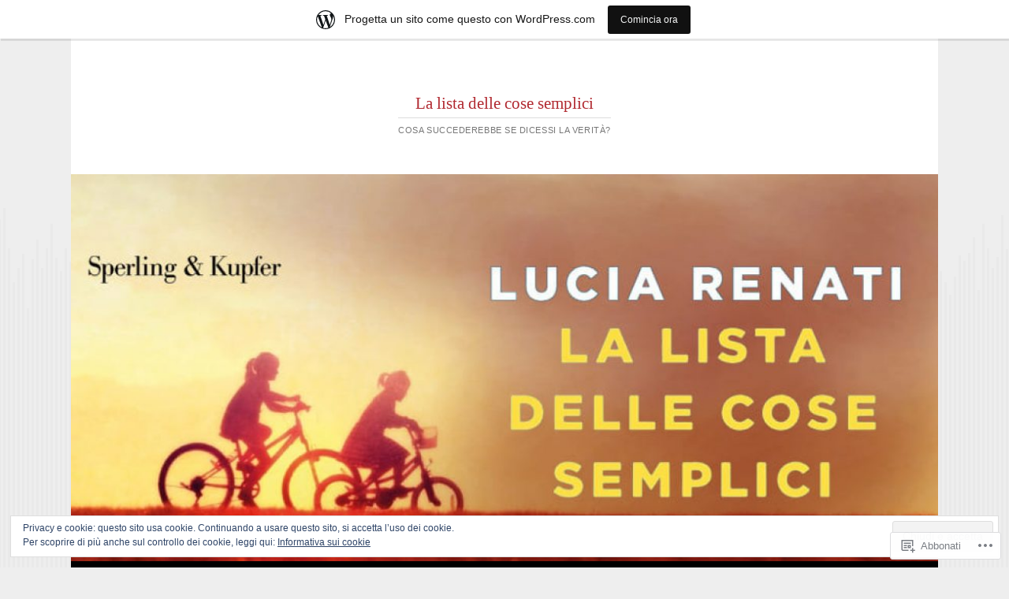

--- FILE ---
content_type: text/html; charset=UTF-8
request_url: https://fumosolodopocena.wordpress.com/tag/bardo/
body_size: 22361
content:
<!DOCTYPE html>
<html lang="it-IT">
<head>
<meta charset="UTF-8" />
<meta name="viewport" content="width=device-width" />
<title>bardo | La lista delle cose semplici</title>
<link rel="profile" href="http://gmpg.org/xfn/11" />
<link rel="pingback" href="https://fumosolodopocena.wordpress.com/xmlrpc.php" />
<!--[if lt IE 9]>
<script src="https://s0.wp.com/wp-content/themes/pub/reddle/js/html5.js?m=1322254433i" type="text/javascript"></script>
<![endif]-->

<meta name='robots' content='max-image-preview:large' />
<link rel='dns-prefetch' href='//s0.wp.com' />
<link rel='dns-prefetch' href='//af.pubmine.com' />
<link rel="alternate" type="application/rss+xml" title="La lista delle cose semplici &raquo; Feed" href="https://fumosolodopocena.wordpress.com/feed/" />
<link rel="alternate" type="application/rss+xml" title="La lista delle cose semplici &raquo; Feed dei commenti" href="https://fumosolodopocena.wordpress.com/comments/feed/" />
<link rel="alternate" type="application/rss+xml" title="La lista delle cose semplici &raquo; bardo Feed del tag" href="https://fumosolodopocena.wordpress.com/tag/bardo/feed/" />
	<script type="text/javascript">
		/* <![CDATA[ */
		function addLoadEvent(func) {
			var oldonload = window.onload;
			if (typeof window.onload != 'function') {
				window.onload = func;
			} else {
				window.onload = function () {
					oldonload();
					func();
				}
			}
		}
		/* ]]> */
	</script>
	<link crossorigin='anonymous' rel='stylesheet' id='all-css-0-1' href='/_static/??-eJxtjEsOwjAMRC9EMBUoiAXiLG6wojTOR7WjiNuTdoGEYDkz7w30alzJSlkhNVO5+ZAFenh6UgFqYy0xkGHsoJQqo5KA6Ivp6EQO8P+AQxzYQlrRRbOnH3zm4j9CwjWShuzNjCsM9LvZ5Ee6T1c72cvpZs/LG8VZRLg=&cssminify=yes' type='text/css' media='all' />
<style id='wp-emoji-styles-inline-css'>

	img.wp-smiley, img.emoji {
		display: inline !important;
		border: none !important;
		box-shadow: none !important;
		height: 1em !important;
		width: 1em !important;
		margin: 0 0.07em !important;
		vertical-align: -0.1em !important;
		background: none !important;
		padding: 0 !important;
	}
/*# sourceURL=wp-emoji-styles-inline-css */
</style>
<link crossorigin='anonymous' rel='stylesheet' id='all-css-2-1' href='/wp-content/plugins/gutenberg-core/v22.2.0/build/styles/block-library/style.css?m=1764855221i&cssminify=yes' type='text/css' media='all' />
<style id='wp-block-library-inline-css'>
.has-text-align-justify {
	text-align:justify;
}
.has-text-align-justify{text-align:justify;}

/*# sourceURL=wp-block-library-inline-css */
</style><style id='global-styles-inline-css'>
:root{--wp--preset--aspect-ratio--square: 1;--wp--preset--aspect-ratio--4-3: 4/3;--wp--preset--aspect-ratio--3-4: 3/4;--wp--preset--aspect-ratio--3-2: 3/2;--wp--preset--aspect-ratio--2-3: 2/3;--wp--preset--aspect-ratio--16-9: 16/9;--wp--preset--aspect-ratio--9-16: 9/16;--wp--preset--color--black: #000000;--wp--preset--color--cyan-bluish-gray: #abb8c3;--wp--preset--color--white: #ffffff;--wp--preset--color--pale-pink: #f78da7;--wp--preset--color--vivid-red: #cf2e2e;--wp--preset--color--luminous-vivid-orange: #ff6900;--wp--preset--color--luminous-vivid-amber: #fcb900;--wp--preset--color--light-green-cyan: #7bdcb5;--wp--preset--color--vivid-green-cyan: #00d084;--wp--preset--color--pale-cyan-blue: #8ed1fc;--wp--preset--color--vivid-cyan-blue: #0693e3;--wp--preset--color--vivid-purple: #9b51e0;--wp--preset--gradient--vivid-cyan-blue-to-vivid-purple: linear-gradient(135deg,rgb(6,147,227) 0%,rgb(155,81,224) 100%);--wp--preset--gradient--light-green-cyan-to-vivid-green-cyan: linear-gradient(135deg,rgb(122,220,180) 0%,rgb(0,208,130) 100%);--wp--preset--gradient--luminous-vivid-amber-to-luminous-vivid-orange: linear-gradient(135deg,rgb(252,185,0) 0%,rgb(255,105,0) 100%);--wp--preset--gradient--luminous-vivid-orange-to-vivid-red: linear-gradient(135deg,rgb(255,105,0) 0%,rgb(207,46,46) 100%);--wp--preset--gradient--very-light-gray-to-cyan-bluish-gray: linear-gradient(135deg,rgb(238,238,238) 0%,rgb(169,184,195) 100%);--wp--preset--gradient--cool-to-warm-spectrum: linear-gradient(135deg,rgb(74,234,220) 0%,rgb(151,120,209) 20%,rgb(207,42,186) 40%,rgb(238,44,130) 60%,rgb(251,105,98) 80%,rgb(254,248,76) 100%);--wp--preset--gradient--blush-light-purple: linear-gradient(135deg,rgb(255,206,236) 0%,rgb(152,150,240) 100%);--wp--preset--gradient--blush-bordeaux: linear-gradient(135deg,rgb(254,205,165) 0%,rgb(254,45,45) 50%,rgb(107,0,62) 100%);--wp--preset--gradient--luminous-dusk: linear-gradient(135deg,rgb(255,203,112) 0%,rgb(199,81,192) 50%,rgb(65,88,208) 100%);--wp--preset--gradient--pale-ocean: linear-gradient(135deg,rgb(255,245,203) 0%,rgb(182,227,212) 50%,rgb(51,167,181) 100%);--wp--preset--gradient--electric-grass: linear-gradient(135deg,rgb(202,248,128) 0%,rgb(113,206,126) 100%);--wp--preset--gradient--midnight: linear-gradient(135deg,rgb(2,3,129) 0%,rgb(40,116,252) 100%);--wp--preset--font-size--small: 13px;--wp--preset--font-size--medium: 20px;--wp--preset--font-size--large: 36px;--wp--preset--font-size--x-large: 42px;--wp--preset--font-family--albert-sans: 'Albert Sans', sans-serif;--wp--preset--font-family--alegreya: Alegreya, serif;--wp--preset--font-family--arvo: Arvo, serif;--wp--preset--font-family--bodoni-moda: 'Bodoni Moda', serif;--wp--preset--font-family--bricolage-grotesque: 'Bricolage Grotesque', sans-serif;--wp--preset--font-family--cabin: Cabin, sans-serif;--wp--preset--font-family--chivo: Chivo, sans-serif;--wp--preset--font-family--commissioner: Commissioner, sans-serif;--wp--preset--font-family--cormorant: Cormorant, serif;--wp--preset--font-family--courier-prime: 'Courier Prime', monospace;--wp--preset--font-family--crimson-pro: 'Crimson Pro', serif;--wp--preset--font-family--dm-mono: 'DM Mono', monospace;--wp--preset--font-family--dm-sans: 'DM Sans', sans-serif;--wp--preset--font-family--dm-serif-display: 'DM Serif Display', serif;--wp--preset--font-family--domine: Domine, serif;--wp--preset--font-family--eb-garamond: 'EB Garamond', serif;--wp--preset--font-family--epilogue: Epilogue, sans-serif;--wp--preset--font-family--fahkwang: Fahkwang, sans-serif;--wp--preset--font-family--figtree: Figtree, sans-serif;--wp--preset--font-family--fira-sans: 'Fira Sans', sans-serif;--wp--preset--font-family--fjalla-one: 'Fjalla One', sans-serif;--wp--preset--font-family--fraunces: Fraunces, serif;--wp--preset--font-family--gabarito: Gabarito, system-ui;--wp--preset--font-family--ibm-plex-mono: 'IBM Plex Mono', monospace;--wp--preset--font-family--ibm-plex-sans: 'IBM Plex Sans', sans-serif;--wp--preset--font-family--ibarra-real-nova: 'Ibarra Real Nova', serif;--wp--preset--font-family--instrument-serif: 'Instrument Serif', serif;--wp--preset--font-family--inter: Inter, sans-serif;--wp--preset--font-family--josefin-sans: 'Josefin Sans', sans-serif;--wp--preset--font-family--jost: Jost, sans-serif;--wp--preset--font-family--libre-baskerville: 'Libre Baskerville', serif;--wp--preset--font-family--libre-franklin: 'Libre Franklin', sans-serif;--wp--preset--font-family--literata: Literata, serif;--wp--preset--font-family--lora: Lora, serif;--wp--preset--font-family--merriweather: Merriweather, serif;--wp--preset--font-family--montserrat: Montserrat, sans-serif;--wp--preset--font-family--newsreader: Newsreader, serif;--wp--preset--font-family--noto-sans-mono: 'Noto Sans Mono', sans-serif;--wp--preset--font-family--nunito: Nunito, sans-serif;--wp--preset--font-family--open-sans: 'Open Sans', sans-serif;--wp--preset--font-family--overpass: Overpass, sans-serif;--wp--preset--font-family--pt-serif: 'PT Serif', serif;--wp--preset--font-family--petrona: Petrona, serif;--wp--preset--font-family--piazzolla: Piazzolla, serif;--wp--preset--font-family--playfair-display: 'Playfair Display', serif;--wp--preset--font-family--plus-jakarta-sans: 'Plus Jakarta Sans', sans-serif;--wp--preset--font-family--poppins: Poppins, sans-serif;--wp--preset--font-family--raleway: Raleway, sans-serif;--wp--preset--font-family--roboto: Roboto, sans-serif;--wp--preset--font-family--roboto-slab: 'Roboto Slab', serif;--wp--preset--font-family--rubik: Rubik, sans-serif;--wp--preset--font-family--rufina: Rufina, serif;--wp--preset--font-family--sora: Sora, sans-serif;--wp--preset--font-family--source-sans-3: 'Source Sans 3', sans-serif;--wp--preset--font-family--source-serif-4: 'Source Serif 4', serif;--wp--preset--font-family--space-mono: 'Space Mono', monospace;--wp--preset--font-family--syne: Syne, sans-serif;--wp--preset--font-family--texturina: Texturina, serif;--wp--preset--font-family--urbanist: Urbanist, sans-serif;--wp--preset--font-family--work-sans: 'Work Sans', sans-serif;--wp--preset--spacing--20: 0.44rem;--wp--preset--spacing--30: 0.67rem;--wp--preset--spacing--40: 1rem;--wp--preset--spacing--50: 1.5rem;--wp--preset--spacing--60: 2.25rem;--wp--preset--spacing--70: 3.38rem;--wp--preset--spacing--80: 5.06rem;--wp--preset--shadow--natural: 6px 6px 9px rgba(0, 0, 0, 0.2);--wp--preset--shadow--deep: 12px 12px 50px rgba(0, 0, 0, 0.4);--wp--preset--shadow--sharp: 6px 6px 0px rgba(0, 0, 0, 0.2);--wp--preset--shadow--outlined: 6px 6px 0px -3px rgb(255, 255, 255), 6px 6px rgb(0, 0, 0);--wp--preset--shadow--crisp: 6px 6px 0px rgb(0, 0, 0);}:where(.is-layout-flex){gap: 0.5em;}:where(.is-layout-grid){gap: 0.5em;}body .is-layout-flex{display: flex;}.is-layout-flex{flex-wrap: wrap;align-items: center;}.is-layout-flex > :is(*, div){margin: 0;}body .is-layout-grid{display: grid;}.is-layout-grid > :is(*, div){margin: 0;}:where(.wp-block-columns.is-layout-flex){gap: 2em;}:where(.wp-block-columns.is-layout-grid){gap: 2em;}:where(.wp-block-post-template.is-layout-flex){gap: 1.25em;}:where(.wp-block-post-template.is-layout-grid){gap: 1.25em;}.has-black-color{color: var(--wp--preset--color--black) !important;}.has-cyan-bluish-gray-color{color: var(--wp--preset--color--cyan-bluish-gray) !important;}.has-white-color{color: var(--wp--preset--color--white) !important;}.has-pale-pink-color{color: var(--wp--preset--color--pale-pink) !important;}.has-vivid-red-color{color: var(--wp--preset--color--vivid-red) !important;}.has-luminous-vivid-orange-color{color: var(--wp--preset--color--luminous-vivid-orange) !important;}.has-luminous-vivid-amber-color{color: var(--wp--preset--color--luminous-vivid-amber) !important;}.has-light-green-cyan-color{color: var(--wp--preset--color--light-green-cyan) !important;}.has-vivid-green-cyan-color{color: var(--wp--preset--color--vivid-green-cyan) !important;}.has-pale-cyan-blue-color{color: var(--wp--preset--color--pale-cyan-blue) !important;}.has-vivid-cyan-blue-color{color: var(--wp--preset--color--vivid-cyan-blue) !important;}.has-vivid-purple-color{color: var(--wp--preset--color--vivid-purple) !important;}.has-black-background-color{background-color: var(--wp--preset--color--black) !important;}.has-cyan-bluish-gray-background-color{background-color: var(--wp--preset--color--cyan-bluish-gray) !important;}.has-white-background-color{background-color: var(--wp--preset--color--white) !important;}.has-pale-pink-background-color{background-color: var(--wp--preset--color--pale-pink) !important;}.has-vivid-red-background-color{background-color: var(--wp--preset--color--vivid-red) !important;}.has-luminous-vivid-orange-background-color{background-color: var(--wp--preset--color--luminous-vivid-orange) !important;}.has-luminous-vivid-amber-background-color{background-color: var(--wp--preset--color--luminous-vivid-amber) !important;}.has-light-green-cyan-background-color{background-color: var(--wp--preset--color--light-green-cyan) !important;}.has-vivid-green-cyan-background-color{background-color: var(--wp--preset--color--vivid-green-cyan) !important;}.has-pale-cyan-blue-background-color{background-color: var(--wp--preset--color--pale-cyan-blue) !important;}.has-vivid-cyan-blue-background-color{background-color: var(--wp--preset--color--vivid-cyan-blue) !important;}.has-vivid-purple-background-color{background-color: var(--wp--preset--color--vivid-purple) !important;}.has-black-border-color{border-color: var(--wp--preset--color--black) !important;}.has-cyan-bluish-gray-border-color{border-color: var(--wp--preset--color--cyan-bluish-gray) !important;}.has-white-border-color{border-color: var(--wp--preset--color--white) !important;}.has-pale-pink-border-color{border-color: var(--wp--preset--color--pale-pink) !important;}.has-vivid-red-border-color{border-color: var(--wp--preset--color--vivid-red) !important;}.has-luminous-vivid-orange-border-color{border-color: var(--wp--preset--color--luminous-vivid-orange) !important;}.has-luminous-vivid-amber-border-color{border-color: var(--wp--preset--color--luminous-vivid-amber) !important;}.has-light-green-cyan-border-color{border-color: var(--wp--preset--color--light-green-cyan) !important;}.has-vivid-green-cyan-border-color{border-color: var(--wp--preset--color--vivid-green-cyan) !important;}.has-pale-cyan-blue-border-color{border-color: var(--wp--preset--color--pale-cyan-blue) !important;}.has-vivid-cyan-blue-border-color{border-color: var(--wp--preset--color--vivid-cyan-blue) !important;}.has-vivid-purple-border-color{border-color: var(--wp--preset--color--vivid-purple) !important;}.has-vivid-cyan-blue-to-vivid-purple-gradient-background{background: var(--wp--preset--gradient--vivid-cyan-blue-to-vivid-purple) !important;}.has-light-green-cyan-to-vivid-green-cyan-gradient-background{background: var(--wp--preset--gradient--light-green-cyan-to-vivid-green-cyan) !important;}.has-luminous-vivid-amber-to-luminous-vivid-orange-gradient-background{background: var(--wp--preset--gradient--luminous-vivid-amber-to-luminous-vivid-orange) !important;}.has-luminous-vivid-orange-to-vivid-red-gradient-background{background: var(--wp--preset--gradient--luminous-vivid-orange-to-vivid-red) !important;}.has-very-light-gray-to-cyan-bluish-gray-gradient-background{background: var(--wp--preset--gradient--very-light-gray-to-cyan-bluish-gray) !important;}.has-cool-to-warm-spectrum-gradient-background{background: var(--wp--preset--gradient--cool-to-warm-spectrum) !important;}.has-blush-light-purple-gradient-background{background: var(--wp--preset--gradient--blush-light-purple) !important;}.has-blush-bordeaux-gradient-background{background: var(--wp--preset--gradient--blush-bordeaux) !important;}.has-luminous-dusk-gradient-background{background: var(--wp--preset--gradient--luminous-dusk) !important;}.has-pale-ocean-gradient-background{background: var(--wp--preset--gradient--pale-ocean) !important;}.has-electric-grass-gradient-background{background: var(--wp--preset--gradient--electric-grass) !important;}.has-midnight-gradient-background{background: var(--wp--preset--gradient--midnight) !important;}.has-small-font-size{font-size: var(--wp--preset--font-size--small) !important;}.has-medium-font-size{font-size: var(--wp--preset--font-size--medium) !important;}.has-large-font-size{font-size: var(--wp--preset--font-size--large) !important;}.has-x-large-font-size{font-size: var(--wp--preset--font-size--x-large) !important;}.has-albert-sans-font-family{font-family: var(--wp--preset--font-family--albert-sans) !important;}.has-alegreya-font-family{font-family: var(--wp--preset--font-family--alegreya) !important;}.has-arvo-font-family{font-family: var(--wp--preset--font-family--arvo) !important;}.has-bodoni-moda-font-family{font-family: var(--wp--preset--font-family--bodoni-moda) !important;}.has-bricolage-grotesque-font-family{font-family: var(--wp--preset--font-family--bricolage-grotesque) !important;}.has-cabin-font-family{font-family: var(--wp--preset--font-family--cabin) !important;}.has-chivo-font-family{font-family: var(--wp--preset--font-family--chivo) !important;}.has-commissioner-font-family{font-family: var(--wp--preset--font-family--commissioner) !important;}.has-cormorant-font-family{font-family: var(--wp--preset--font-family--cormorant) !important;}.has-courier-prime-font-family{font-family: var(--wp--preset--font-family--courier-prime) !important;}.has-crimson-pro-font-family{font-family: var(--wp--preset--font-family--crimson-pro) !important;}.has-dm-mono-font-family{font-family: var(--wp--preset--font-family--dm-mono) !important;}.has-dm-sans-font-family{font-family: var(--wp--preset--font-family--dm-sans) !important;}.has-dm-serif-display-font-family{font-family: var(--wp--preset--font-family--dm-serif-display) !important;}.has-domine-font-family{font-family: var(--wp--preset--font-family--domine) !important;}.has-eb-garamond-font-family{font-family: var(--wp--preset--font-family--eb-garamond) !important;}.has-epilogue-font-family{font-family: var(--wp--preset--font-family--epilogue) !important;}.has-fahkwang-font-family{font-family: var(--wp--preset--font-family--fahkwang) !important;}.has-figtree-font-family{font-family: var(--wp--preset--font-family--figtree) !important;}.has-fira-sans-font-family{font-family: var(--wp--preset--font-family--fira-sans) !important;}.has-fjalla-one-font-family{font-family: var(--wp--preset--font-family--fjalla-one) !important;}.has-fraunces-font-family{font-family: var(--wp--preset--font-family--fraunces) !important;}.has-gabarito-font-family{font-family: var(--wp--preset--font-family--gabarito) !important;}.has-ibm-plex-mono-font-family{font-family: var(--wp--preset--font-family--ibm-plex-mono) !important;}.has-ibm-plex-sans-font-family{font-family: var(--wp--preset--font-family--ibm-plex-sans) !important;}.has-ibarra-real-nova-font-family{font-family: var(--wp--preset--font-family--ibarra-real-nova) !important;}.has-instrument-serif-font-family{font-family: var(--wp--preset--font-family--instrument-serif) !important;}.has-inter-font-family{font-family: var(--wp--preset--font-family--inter) !important;}.has-josefin-sans-font-family{font-family: var(--wp--preset--font-family--josefin-sans) !important;}.has-jost-font-family{font-family: var(--wp--preset--font-family--jost) !important;}.has-libre-baskerville-font-family{font-family: var(--wp--preset--font-family--libre-baskerville) !important;}.has-libre-franklin-font-family{font-family: var(--wp--preset--font-family--libre-franklin) !important;}.has-literata-font-family{font-family: var(--wp--preset--font-family--literata) !important;}.has-lora-font-family{font-family: var(--wp--preset--font-family--lora) !important;}.has-merriweather-font-family{font-family: var(--wp--preset--font-family--merriweather) !important;}.has-montserrat-font-family{font-family: var(--wp--preset--font-family--montserrat) !important;}.has-newsreader-font-family{font-family: var(--wp--preset--font-family--newsreader) !important;}.has-noto-sans-mono-font-family{font-family: var(--wp--preset--font-family--noto-sans-mono) !important;}.has-nunito-font-family{font-family: var(--wp--preset--font-family--nunito) !important;}.has-open-sans-font-family{font-family: var(--wp--preset--font-family--open-sans) !important;}.has-overpass-font-family{font-family: var(--wp--preset--font-family--overpass) !important;}.has-pt-serif-font-family{font-family: var(--wp--preset--font-family--pt-serif) !important;}.has-petrona-font-family{font-family: var(--wp--preset--font-family--petrona) !important;}.has-piazzolla-font-family{font-family: var(--wp--preset--font-family--piazzolla) !important;}.has-playfair-display-font-family{font-family: var(--wp--preset--font-family--playfair-display) !important;}.has-plus-jakarta-sans-font-family{font-family: var(--wp--preset--font-family--plus-jakarta-sans) !important;}.has-poppins-font-family{font-family: var(--wp--preset--font-family--poppins) !important;}.has-raleway-font-family{font-family: var(--wp--preset--font-family--raleway) !important;}.has-roboto-font-family{font-family: var(--wp--preset--font-family--roboto) !important;}.has-roboto-slab-font-family{font-family: var(--wp--preset--font-family--roboto-slab) !important;}.has-rubik-font-family{font-family: var(--wp--preset--font-family--rubik) !important;}.has-rufina-font-family{font-family: var(--wp--preset--font-family--rufina) !important;}.has-sora-font-family{font-family: var(--wp--preset--font-family--sora) !important;}.has-source-sans-3-font-family{font-family: var(--wp--preset--font-family--source-sans-3) !important;}.has-source-serif-4-font-family{font-family: var(--wp--preset--font-family--source-serif-4) !important;}.has-space-mono-font-family{font-family: var(--wp--preset--font-family--space-mono) !important;}.has-syne-font-family{font-family: var(--wp--preset--font-family--syne) !important;}.has-texturina-font-family{font-family: var(--wp--preset--font-family--texturina) !important;}.has-urbanist-font-family{font-family: var(--wp--preset--font-family--urbanist) !important;}.has-work-sans-font-family{font-family: var(--wp--preset--font-family--work-sans) !important;}
/*# sourceURL=global-styles-inline-css */
</style>

<style id='classic-theme-styles-inline-css'>
/*! This file is auto-generated */
.wp-block-button__link{color:#fff;background-color:#32373c;border-radius:9999px;box-shadow:none;text-decoration:none;padding:calc(.667em + 2px) calc(1.333em + 2px);font-size:1.125em}.wp-block-file__button{background:#32373c;color:#fff;text-decoration:none}
/*# sourceURL=/wp-includes/css/classic-themes.min.css */
</style>
<link crossorigin='anonymous' rel='stylesheet' id='all-css-4-1' href='/_static/??-eJyFkNsOwjAIhl9IRuYWDxfGZ9lWrNV2bQpz+vaixlNM5g0B8n/8AI4JutgL9YLJD9b1jF1sfeyOjPOiXBUlsAvJE2Q6FTUax/JSAMvFU9Exz/BjUBjgPSuT9kNq5KYIZFxDnoLKprDRGUuiOD9zEDpPI0ltoG1TJmbQGNwQQPbqxT/co41paDGTMZ7w7yWZ9Garqb1v9S6nIEsR9FONuNh/FbDzjcs3dBs25bIuF+uqqqvDFeNolJg=&cssminify=yes' type='text/css' media='all' />
<style id='jetpack-global-styles-frontend-style-inline-css'>
:root { --font-headings: unset; --font-base: unset; --font-headings-default: -apple-system,BlinkMacSystemFont,"Segoe UI",Roboto,Oxygen-Sans,Ubuntu,Cantarell,"Helvetica Neue",sans-serif; --font-base-default: -apple-system,BlinkMacSystemFont,"Segoe UI",Roboto,Oxygen-Sans,Ubuntu,Cantarell,"Helvetica Neue",sans-serif;}
/*# sourceURL=jetpack-global-styles-frontend-style-inline-css */
</style>
<link crossorigin='anonymous' rel='stylesheet' id='all-css-6-1' href='/_static/??-eJyNjcEKwjAQRH/IuFRT6kX8FNkmS5K6yQY3Qfx7bfEiXrwM82B4A49qnJRGpUHupnIPqSgs1Cq624chi6zhO5OCRryTR++fW00l7J3qDv43XVNxoOISsmEJol/wY2uR8vs3WggsM/I6uOTzMI3Hw8lOg11eUT1JKA==&cssminify=yes' type='text/css' media='all' />
<script type="text/javascript" id="wpcom-actionbar-placeholder-js-extra">
/* <![CDATA[ */
var actionbardata = {"siteID":"71655145","postID":"0","siteURL":"https://fumosolodopocena.wordpress.com","xhrURL":"https://fumosolodopocena.wordpress.com/wp-admin/admin-ajax.php","nonce":"8d63a61e57","isLoggedIn":"","statusMessage":"","subsEmailDefault":"instantly","proxyScriptUrl":"https://s0.wp.com/wp-content/js/wpcom-proxy-request.js?m=1513050504i&amp;ver=20211021","i18n":{"followedText":"I nuovi articoli del sito saranno visibili sul tuo \u003Ca href=\"https://wordpress.com/reader\"\u003EReader\u003C/a\u003E","foldBar":"Riduci la barra","unfoldBar":"Espandi la barra","shortLinkCopied":"Shortlink copiato negli appunti."}};
//# sourceURL=wpcom-actionbar-placeholder-js-extra
/* ]]> */
</script>
<script type="text/javascript" id="jetpack-mu-wpcom-settings-js-before">
/* <![CDATA[ */
var JETPACK_MU_WPCOM_SETTINGS = {"assetsUrl":"https://s0.wp.com/wp-content/mu-plugins/jetpack-mu-wpcom-plugin/moon/jetpack_vendor/automattic/jetpack-mu-wpcom/src/build/"};
//# sourceURL=jetpack-mu-wpcom-settings-js-before
/* ]]> */
</script>
<script crossorigin='anonymous' type='text/javascript'  src='/_static/??/wp-content/js/rlt-proxy.js,/wp-content/blog-plugins/wordads-classes/js/cmp/v2/cmp-non-gdpr.js?m=1720530689j'></script>
<script type="text/javascript" id="rlt-proxy-js-after">
/* <![CDATA[ */
	rltInitialize( {"token":null,"iframeOrigins":["https:\/\/widgets.wp.com"]} );
//# sourceURL=rlt-proxy-js-after
/* ]]> */
</script>
<link rel="EditURI" type="application/rsd+xml" title="RSD" href="https://fumosolodopocena.wordpress.com/xmlrpc.php?rsd" />
<meta name="generator" content="WordPress.com" />

<!-- Jetpack Open Graph Tags -->
<meta property="og:type" content="website" />
<meta property="og:title" content="bardo &#8211; La lista delle cose semplici" />
<meta property="og:url" content="https://fumosolodopocena.wordpress.com/tag/bardo/" />
<meta property="og:site_name" content="La lista delle cose semplici" />
<meta property="og:image" content="https://secure.gravatar.com/blavatar/557a1f8b9534081793875fdb6fdc13608e38a9a7f8238096b9fcf273448d9c1f?s=200&#038;ts=1768980646" />
<meta property="og:image:width" content="200" />
<meta property="og:image:height" content="200" />
<meta property="og:image:alt" content="" />
<meta property="og:locale" content="it_IT" />
<meta property="fb:app_id" content="249643311490" />
<meta name="twitter:creator" content="@LuciaRenatweet" />
<meta name="twitter:site" content="@Lucia Renatweet" />

<!-- End Jetpack Open Graph Tags -->
<link rel="shortcut icon" type="image/x-icon" href="https://secure.gravatar.com/blavatar/557a1f8b9534081793875fdb6fdc13608e38a9a7f8238096b9fcf273448d9c1f?s=32" sizes="16x16" />
<link rel="icon" type="image/x-icon" href="https://secure.gravatar.com/blavatar/557a1f8b9534081793875fdb6fdc13608e38a9a7f8238096b9fcf273448d9c1f?s=32" sizes="16x16" />
<link rel="apple-touch-icon" href="https://secure.gravatar.com/blavatar/557a1f8b9534081793875fdb6fdc13608e38a9a7f8238096b9fcf273448d9c1f?s=114" />
<link rel='openid.server' href='https://fumosolodopocena.wordpress.com/?openidserver=1' />
<link rel='openid.delegate' href='https://fumosolodopocena.wordpress.com/' />
<link rel="search" type="application/opensearchdescription+xml" href="https://fumosolodopocena.wordpress.com/osd.xml" title="La lista delle cose semplici" />
<link rel="search" type="application/opensearchdescription+xml" href="https://s1.wp.com/opensearch.xml" title="WordPress.com" />
<style type="text/css">.recentcomments a{display:inline !important;padding:0 !important;margin:0 !important;}</style>		<style type="text/css">
			.recentcomments a {
				display: inline !important;
				padding: 0 !important;
				margin: 0 !important;
			}

			table.recentcommentsavatartop img.avatar, table.recentcommentsavatarend img.avatar {
				border: 0px;
				margin: 0;
			}

			table.recentcommentsavatartop a, table.recentcommentsavatarend a {
				border: 0px !important;
				background-color: transparent !important;
			}

			td.recentcommentsavatarend, td.recentcommentsavatartop {
				padding: 0px 0px 1px 0px;
				margin: 0px;
			}

			td.recentcommentstextend {
				border: none !important;
				padding: 0px 0px 2px 10px;
			}

			.rtl td.recentcommentstextend {
				padding: 0px 10px 2px 0px;
			}

			td.recentcommentstexttop {
				border: none;
				padding: 0px 0px 0px 10px;
			}

			.rtl td.recentcommentstexttop {
				padding: 0px 10px 0px 0px;
			}
		</style>
		<meta name="description" content="Post su bardo scritto da lucia renati" />
	<style type="text/css">
	#masthead img {
		float: left;
	}
			#site-description {
			color: #777 !important;
		}
		</style>
	<script type="text/javascript">
/* <![CDATA[ */
var wa_client = {}; wa_client.cmd = []; wa_client.config = { 'blog_id': 71655145, 'blog_language': 'it', 'is_wordads': false, 'hosting_type': 0, 'afp_account_id': null, 'afp_host_id': 5038568878849053, 'theme': 'pub/reddle', '_': { 'title': 'Pubblicità', 'privacy_settings': 'Impostazioni sulla privacy' }, 'formats': [ 'belowpost', 'bottom_sticky', 'sidebar_sticky_right', 'sidebar', 'gutenberg_rectangle', 'gutenberg_leaderboard', 'gutenberg_mobile_leaderboard', 'gutenberg_skyscraper' ] };
/* ]]> */
</script>
		<script type="text/javascript">

			window.doNotSellCallback = function() {

				var linkElements = [
					'a[href="https://wordpress.com/?ref=footer_blog"]',
					'a[href="https://wordpress.com/?ref=footer_website"]',
					'a[href="https://wordpress.com/?ref=vertical_footer"]',
					'a[href^="https://wordpress.com/?ref=footer_segment_"]',
				].join(',');

				var dnsLink = document.createElement( 'a' );
				dnsLink.href = 'https://wordpress.com/it/advertising-program-optout/';
				dnsLink.classList.add( 'do-not-sell-link' );
				dnsLink.rel = 'nofollow';
				dnsLink.style.marginLeft = '0.5em';
				dnsLink.textContent = 'Non vendere o condividere le mie informazioni personali';

				var creditLinks = document.querySelectorAll( linkElements );

				if ( 0 === creditLinks.length ) {
					return false;
				}

				Array.prototype.forEach.call( creditLinks, function( el ) {
					el.insertAdjacentElement( 'afterend', dnsLink );
				});

				return true;
			};

		</script>
		<script type="text/javascript">
	window.google_analytics_uacct = "UA-52447-2";
</script>

<script type="text/javascript">
	var _gaq = _gaq || [];
	_gaq.push(['_setAccount', 'UA-52447-2']);
	_gaq.push(['_gat._anonymizeIp']);
	_gaq.push(['_setDomainName', 'wordpress.com']);
	_gaq.push(['_initData']);
	_gaq.push(['_trackPageview']);

	(function() {
		var ga = document.createElement('script'); ga.type = 'text/javascript'; ga.async = true;
		ga.src = ('https:' == document.location.protocol ? 'https://ssl' : 'http://www') + '.google-analytics.com/ga.js';
		(document.getElementsByTagName('head')[0] || document.getElementsByTagName('body')[0]).appendChild(ga);
	})();
</script>
<link crossorigin='anonymous' rel='stylesheet' id='all-css-0-3' href='/wp-content/mu-plugins/jetpack-plugin/moon/modules/widgets/gravatar-profile.css?m=1753284714i&cssminify=yes' type='text/css' media='all' />
<link rel='stylesheet' id='gravatar-card-services-css' href='https://secure.gravatar.com/css/services.css?ver=202604924dcd77a86c6f1d3698ec27fc5da92b28585ddad3ee636c0397cf312193b2a1' media='all' />
<link crossorigin='anonymous' rel='stylesheet' id='all-css-2-3' href='/_static/??-eJyljjEOwjAMRS9EapUKKgbEUVCbWJFLYke1o4rbgwpDBwYQ23/Df3qwFOeFDdkgV1dSjcQKE1oZ/O3NkEUYrsQeIjLO9Hzo59l41R18L80SakKFhUJEU1DxNCSXMdDgXnK1e8JfvWvsWCkF0Dqqn6kYrbYtNZn432KT4oqobUIv+dz2h+7UH7t2Pz0A0/+G0w==&cssminify=yes' type='text/css' media='all' />
</head>

<body class="archive tag tag-bardo tag-794235 wp-theme-pubreddle customizer-styles-applied primary secondary tertiary indexed single-author fixed jetpack-reblog-enabled has-marketing-bar has-marketing-bar-theme-reddle">
<div id="page" class="hfeed">
	<header id="masthead" role="banner">
		<div class="site-branding">
			<h1 id="site-title"><a href="https://fumosolodopocena.wordpress.com/" title="La lista delle cose semplici" rel="home">La lista delle cose semplici</a></h1>
			<h2 id="site-description">cosa succederebbe se dicessi la verità?</h2>
		</div><!-- .site-branding -->

				<a href="https://fumosolodopocena.wordpress.com/" rel="home">
			<img id="header-image" src="https://fumosolodopocena.wordpress.com/wp-content/uploads/2021/09/cropped-mascherino-libro-con-editore-2.jpg" width="1120" height="499" alt="" />
		</a>
		
				<nav id="access" role="navigation">
			<div class="skip-link assistive-text"><a href="#content" title="Vai al contenuto">Vai al contenuto</a></div>

			<button class="menu-toggle" aria-controls="primary-menu" aria-expanded="false">Menu principale</button>
			<div class="menu-about-me-container"><ul id="primary-menu" class="menu"><li id="menu-item-15" class="menu-item menu-item-type-custom menu-item-object-custom menu-item-home menu-item-15"><a href="https://fumosolodopocena.wordpress.com/">Home</a></li>
<li id="menu-item-16" class="menu-item menu-item-type-post_type menu-item-object-page menu-item-16"><a href="https://fumosolodopocena.wordpress.com/info/">about me</a></li>
<li id="menu-item-17" class="menu-item menu-item-type-taxonomy menu-item-object-category menu-item-17"><a href="https://fumosolodopocena.wordpress.com/category/blog-voyage/">blog voyage</a></li>
<li id="menu-item-18" class="menu-item menu-item-type-taxonomy menu-item-object-category menu-item-18"><a href="https://fumosolodopocena.wordpress.com/category/eventi/">Un libro per amico</a></li>
<li id="menu-item-20" class="menu-item menu-item-type-taxonomy menu-item-object-category menu-item-20"><a href="https://fumosolodopocena.wordpress.com/category/la-cucina-del-6o/">la cucina del 6/o</a></li>
<li id="menu-item-21" class="menu-item menu-item-type-taxonomy menu-item-object-category menu-item-21"><a href="https://fumosolodopocena.wordpress.com/category/quello-che-le-blogger-non-dicono/">quello che le blogger non dicono</a></li>
</ul></div>		</nav><!-- #access -->
			</header><!-- #masthead -->

	<div id="main">
		<section id="primary">
			<div id="content" role="main">

			
				<header class="page-header">
					<h1 class="page-title">
						bardo					</h1>
									</header>

					<nav id="nav-above">
		<h1 class="assistive-text section-heading">Navigazione articolo</h1>

	
	</nav><!-- #nav-above -->
	
								
					
<article id="post-423" class="post-423 post type-post status-publish format-standard has-post-thumbnail hentry category-quello-che-le-blogger-non-dicono tag-alfano tag-allah tag-attentato tag-barba tag-bardo tag-charlie-hebdo tag-civilta tag-garko tag-giornalisti tag-integralisti tag-isis tag-islam tag-marocco tag-touil tag-tunisia has-featured-image">
		<div class="entry-image">
		<a href="https://fumosolodopocena.wordpress.com/2015/05/22/allah-al-bar/" title="Permalink a Allah, al bar." rel="bookmark">
			<img width="440" height="440" src="https://fumosolodopocena.wordpress.com/wp-content/uploads/2015/05/allah.jpg?w=440" class="featured-image wp-post-image" alt="" decoding="async" srcset="https://fumosolodopocena.wordpress.com/wp-content/uploads/2015/05/allah.jpg?w=440 440w, https://fumosolodopocena.wordpress.com/wp-content/uploads/2015/05/allah.jpg?w=150 150w, https://fumosolodopocena.wordpress.com/wp-content/uploads/2015/05/allah.jpg?w=300 300w, https://fumosolodopocena.wordpress.com/wp-content/uploads/2015/05/allah.jpg 480w" sizes="(max-width: 440px) 100vw, 440px" data-attachment-id="432" data-permalink="https://fumosolodopocena.wordpress.com/2015/05/22/allah-al-bar/allah/" data-orig-file="https://fumosolodopocena.wordpress.com/wp-content/uploads/2015/05/allah.jpg" data-orig-size="480,480" data-comments-opened="1" data-image-meta="{&quot;aperture&quot;:&quot;0&quot;,&quot;credit&quot;:&quot;&quot;,&quot;camera&quot;:&quot;&quot;,&quot;caption&quot;:&quot;&quot;,&quot;created_timestamp&quot;:&quot;0&quot;,&quot;copyright&quot;:&quot;&quot;,&quot;focal_length&quot;:&quot;0&quot;,&quot;iso&quot;:&quot;0&quot;,&quot;shutter_speed&quot;:&quot;0&quot;,&quot;title&quot;:&quot;&quot;,&quot;orientation&quot;:&quot;0&quot;}" data-image-title="allah" data-image-description="" data-image-caption="" data-medium-file="https://fumosolodopocena.wordpress.com/wp-content/uploads/2015/05/allah.jpg?w=300" data-large-file="https://fumosolodopocena.wordpress.com/wp-content/uploads/2015/05/allah.jpg?w=440" />		</a>
	</div>
	
	<header class="entry-header">
		<h1 class="entry-title"><a href="https://fumosolodopocena.wordpress.com/2015/05/22/allah-al-bar/" rel="bookmark">Allah, al bar.</a></h1>

				<div class="entry-meta">
			<span class="byline">Posted by <span class="author vcard"><a class="url fn n" href="https://fumosolodopocena.wordpress.com/author/lurenati/" title="Vedi tutti gli articoli di lucia renati" rel="author">lucia renati</a></span></span>		</div><!-- .entry-meta -->
		
				<p class="comments-link"><a href="https://fumosolodopocena.wordpress.com/2015/05/22/allah-al-bar/#respond"><span class="no-reply">0</span></a></p>
			</header><!-- .entry-header -->

		<div class="entry-content">
		<p>Nemmeno Gabriel Garko che ha assunto le sembianze del terzo fratello di Cip e Ciop è riuscito a distoglierci dallo spettro dell&#8217;Isis che si aggira per l&#8217;Italia (benché abbia sollevato un vespaio peggio della farfallina di Belèn). <a href="https://fumosolodopocena.wordpress.com/2015/05/22/allah-al-bar/#more-423" class="more-link">Continua a leggere <span class="meta-nav">&rarr;</span></a></p>
<div id="jp-post-flair" class="sharedaddy sd-like-enabled sd-sharing-enabled"><div class="sharedaddy sd-sharing-enabled"><div class="robots-nocontent sd-block sd-social sd-social-icon-text sd-sharing"><h3 class="sd-title">Condividi:</h3><div class="sd-content"><ul><li class="share-twitter"><a rel="nofollow noopener noreferrer"
				data-shared="sharing-twitter-423"
				class="share-twitter sd-button share-icon"
				href="https://fumosolodopocena.wordpress.com/2015/05/22/allah-al-bar/?share=twitter"
				target="_blank"
				aria-labelledby="sharing-twitter-423"
				>
				<span id="sharing-twitter-423" hidden>Condividi su X (Si apre in una nuova finestra)</span>
				<span>X</span>
			</a></li><li class="share-facebook"><a rel="nofollow noopener noreferrer"
				data-shared="sharing-facebook-423"
				class="share-facebook sd-button share-icon"
				href="https://fumosolodopocena.wordpress.com/2015/05/22/allah-al-bar/?share=facebook"
				target="_blank"
				aria-labelledby="sharing-facebook-423"
				>
				<span id="sharing-facebook-423" hidden>Condividi su Facebook (Si apre in una nuova finestra)</span>
				<span>Facebook</span>
			</a></li><li class="share-linkedin"><a rel="nofollow noopener noreferrer"
				data-shared="sharing-linkedin-423"
				class="share-linkedin sd-button share-icon"
				href="https://fumosolodopocena.wordpress.com/2015/05/22/allah-al-bar/?share=linkedin"
				target="_blank"
				aria-labelledby="sharing-linkedin-423"
				>
				<span id="sharing-linkedin-423" hidden>Share on LinkedIn (Si apre in una nuova finestra)</span>
				<span>LinkedIn</span>
			</a></li><li><a href="#" class="sharing-anchor sd-button share-more"><span>Altro</span></a></li><li class="share-end"></li></ul><div class="sharing-hidden"><div class="inner" style="display: none;"><ul><li class="share-email"><a rel="nofollow noopener noreferrer"
				data-shared="sharing-email-423"
				class="share-email sd-button share-icon"
				href="mailto:?subject=%5BPost%20Condiviso%5D%20Allah%2C%20al%20bar.&#038;body=https%3A%2F%2Ffumosolodopocena.wordpress.com%2F2015%2F05%2F22%2Fallah-al-bar%2F&#038;share=email"
				target="_blank"
				aria-labelledby="sharing-email-423"
				data-email-share-error-title="Hai configurato l&#039;e-mail?" data-email-share-error-text="Se riscontri problemi con la condivisione via e-mail, potresti non aver configurato l&#039;e-mail per il browser. Potresti dover creare tu stesso una nuova e-mail." data-email-share-nonce="9bfc6de1bc" data-email-share-track-url="https://fumosolodopocena.wordpress.com/2015/05/22/allah-al-bar/?share=email">
				<span id="sharing-email-423" hidden>Email a link to a friend (Si apre in una nuova finestra)</span>
				<span>E-mail</span>
			</a></li><li class="share-pinterest"><a rel="nofollow noopener noreferrer"
				data-shared="sharing-pinterest-423"
				class="share-pinterest sd-button share-icon"
				href="https://fumosolodopocena.wordpress.com/2015/05/22/allah-al-bar/?share=pinterest"
				target="_blank"
				aria-labelledby="sharing-pinterest-423"
				>
				<span id="sharing-pinterest-423" hidden>Share on Pinterest (Si apre in una nuova finestra)</span>
				<span>Pinterest</span>
			</a></li><li class="share-end"></li></ul></div></div></div></div></div><div class='sharedaddy sd-block sd-like jetpack-likes-widget-wrapper jetpack-likes-widget-unloaded' id='like-post-wrapper-71655145-423-697080a63659a' data-src='//widgets.wp.com/likes/index.html?ver=20260121#blog_id=71655145&amp;post_id=423&amp;origin=fumosolodopocena.wordpress.com&amp;obj_id=71655145-423-697080a63659a' data-name='like-post-frame-71655145-423-697080a63659a' data-title='Metti Mi piace o ripubblica'><div class='likes-widget-placeholder post-likes-widget-placeholder' style='height: 55px;'><span class='button'><span>Mi piace</span></span> <span class='loading'>Caricamento...</span></div><span class='sd-text-color'></span><a class='sd-link-color'></a></div></div>			</div><!-- .entry-content -->
	
		<footer class="entry-meta">
								<p class="cat-links taxonomy-links">
				Inviato su <a href="https://fumosolodopocena.wordpress.com/category/quello-che-le-blogger-non-dicono/" rel="category tag">quello che le blogger non dicono</a>			</p>
			
						<p class="tag-links taxonomy-links">
				Tag <a href="https://fumosolodopocena.wordpress.com/tag/alfano/" rel="tag">alfano</a>, <a href="https://fumosolodopocena.wordpress.com/tag/allah/" rel="tag">allah</a>, <a href="https://fumosolodopocena.wordpress.com/tag/attentato/" rel="tag">attentato</a>, <a href="https://fumosolodopocena.wordpress.com/tag/barba/" rel="tag">barba</a>, <a href="https://fumosolodopocena.wordpress.com/tag/bardo/" rel="tag">bardo</a>, <a href="https://fumosolodopocena.wordpress.com/tag/charlie-hebdo/" rel="tag">charlie hebdo</a>, <a href="https://fumosolodopocena.wordpress.com/tag/civilta/" rel="tag">civiltà</a>, <a href="https://fumosolodopocena.wordpress.com/tag/garko/" rel="tag">garko</a>, <a href="https://fumosolodopocena.wordpress.com/tag/giornalisti/" rel="tag">giornalisti</a>, <a href="https://fumosolodopocena.wordpress.com/tag/integralisti/" rel="tag">integralisti</a>, <a href="https://fumosolodopocena.wordpress.com/tag/isis/" rel="tag">isis</a>, <a href="https://fumosolodopocena.wordpress.com/tag/islam/" rel="tag">islam</a>, <a href="https://fumosolodopocena.wordpress.com/tag/marocco/" rel="tag">marocco</a>, <a href="https://fumosolodopocena.wordpress.com/tag/touil/" rel="tag">Touil</a>, <a href="https://fumosolodopocena.wordpress.com/tag/tunisia/" rel="tag">tunisia</a>			</p>
					
		<p class="date-link"><a href="https://fumosolodopocena.wordpress.com/2015/05/22/allah-al-bar/" title="Permalink a Allah, al bar." rel="bookmark" class="permalink"><span class="month upper">Mag</span><span class="sep">&middot;</span><span class="day lower">22</span></a></p>

			</footer><!-- #entry-meta -->
	</article><!-- #post-## -->

				
					<nav id="nav-below">
		<h1 class="assistive-text section-heading">Navigazione articolo</h1>

	
	</nav><!-- #nav-below -->
	
			
			</div><!-- #content -->
		</section><!-- #primary -->


<div id="secondary" class="widget-area" role="complementary">
	<aside id="search-7" class="widget widget_search"><h1 class="widget-title">cerca</h1><form method="get" id="searchform" action="https://fumosolodopocena.wordpress.com/">
	<label for="s" class="assistive-text">Cerca</label>
	<input type="text" class="field" name="s" id="s" placeholder="Cerca" />
	<input type="submit" class="submit" name="submit" id="searchsubmit" value="Cerca" />
</form>
</aside><aside id="text-3" class="widget widget_text"><h1 class="widget-title">Benvenuti!</h1>			<div class="textwidget"><p>Nell&#8217;estate del 2014 ho aperto questo blog. Sono sicura non ce ne fosse bisogno, ma abbiate pazienza. Avviso ai naviganti: sono pop, ma vi garantisco un uso corretto del &#8220;piuttosto che&#8221;.</p>
</div>
		</aside><aside id="follow_button_widget-3" class="widget widget_follow_button_widget">
		<a class="wordpress-follow-button" href="https://fumosolodopocena.wordpress.com" data-blog="71655145" data-lang="it" >Follow La lista delle cose semplici on WordPress.com</a>
		<script type="text/javascript">(function(d){ window.wpcomPlatform = {"titles":{"timelines":"Timeline incorporabili","followButton":"Pulsante \"Segui\"","wpEmbeds":"Incorporamenti di WordPress"}}; var f = d.getElementsByTagName('SCRIPT')[0], p = d.createElement('SCRIPT');p.type = 'text/javascript';p.async = true;p.src = '//widgets.wp.com/platform.js';f.parentNode.insertBefore(p,f);}(document));</script>

		</aside><aside id="grofile-2" class="widget widget-grofile grofile">			<img
				src="https://0.gravatar.com/avatar/79293d6916c2a7abfe500a57f901d46d?s=320"
				srcset="https://0.gravatar.com/avatar/79293d6916c2a7abfe500a57f901d46d?s=320 1x, https://0.gravatar.com/avatar/79293d6916c2a7abfe500a57f901d46d?s=480 1.5x, https://0.gravatar.com/avatar/79293d6916c2a7abfe500a57f901d46d?s=640 2x, https://0.gravatar.com/avatar/79293d6916c2a7abfe500a57f901d46d?s=960 3x, https://0.gravatar.com/avatar/79293d6916c2a7abfe500a57f901d46d?s=1280 4x"
				class="grofile-thumbnail no-grav"
				alt="lucia renati"
				loading="lazy" />
			<div class="grofile-meta">
				<h4><a href="https://gravatar.com/lurenati">lucia renati</a></h4>
				<p>Giornalista professionista di Tavullia. Il mio romanzo d'esordio, "La lista delle cose semplici", è uscito il 16 marzo 2021 per Sperling&amp;Kupfer, gruppo Mondadori. Laureata in Sociologia (indirizzo new media) con una tesi sull'ibridazione dei linguaggi giornalistici nel nuovo millennio. Nel 2018 sono stata Caposervizio della comunicazione a San Patrignano. Dal 2003 Vivo e lavoro a Rimini per la media company Iniziative editoriali dove sono redattrice e conduttrice del programma settimanale in prime time "tutta salute" in cui mi occupo di temi medico-scientifici. Tra le mie collaborazioni quella con La7 come corrispondente da Romagna e Marche per le trasmissioni "Tagadà" e "L'aria che tira" e con i settimanali Donna Moderna e Vanity Fair.</p>
			</div>

			
			<p><a href="https://gravatar.com/lurenati" class="grofile-full-link">
				Visualizza Profilo Completo &rarr;			</a></p>

			</aside><aside id="wpcom_social_media_icons_widget-3" class="widget widget_wpcom_social_media_icons_widget"><h1 class="widget-title">Social</h1><ul><li><a href="https://www.facebook.com/lucia renati/" class="genericon genericon-facebook" target="_blank"><span class="screen-reader-text">Visualizza il profilo di lucia renati su Facebook</span></a></li><li><a href="https://twitter.com/lucia renatweet/" class="genericon genericon-twitter" target="_blank"><span class="screen-reader-text">Visualizza il profilo di lucia renatweet su Twitter</span></a></li><li><a href="https://www.instagram.com/la_renati/" class="genericon genericon-instagram" target="_blank"><span class="screen-reader-text">Visualizza il profilo di la_renati su Instagram</span></a></li><li><a href="https://www.linkedin.com/in/lucia renati/" class="genericon genericon-linkedin" target="_blank"><span class="screen-reader-text">Visualizza il profilo di lucia renati su LinkedIn</span></a></li><li><a href="http://www.youtube.com/watch?v=vfS5cWuu1Kc" class="genericon genericon-youtube" target="_blank"><span class="screen-reader-text">YouTube</span></a></li></ul></aside></div><!-- #secondary .widget-area -->

<div id="tertiary" class="widget-area" role="complementary">
	<aside id="blog_subscription-3" class="widget widget_blog_subscription jetpack_subscription_widget"><h1 class="widget-title"><label for="subscribe-field">Segui il blog via email</label></h1>

			<div class="wp-block-jetpack-subscriptions__container">
			<form
				action="https://subscribe.wordpress.com"
				method="post"
				accept-charset="utf-8"
				data-blog="71655145"
				data-post_access_level="everybody"
				id="subscribe-blog"
			>
								<p id="subscribe-email">
					<label
						id="subscribe-field-label"
						for="subscribe-field"
						class="screen-reader-text"
					>
						Indirizzo email:					</label>

					<input
							type="email"
							name="email"
							autocomplete="email"
							
							style="width: 95%; padding: 1px 10px"
							placeholder="Indirizzo email"
							value=""
							id="subscribe-field"
							required
						/>				</p>

				<p id="subscribe-submit"
									>
					<input type="hidden" name="action" value="subscribe"/>
					<input type="hidden" name="blog_id" value="71655145"/>
					<input type="hidden" name="source" value="https://fumosolodopocena.wordpress.com/tag/bardo/"/>
					<input type="hidden" name="sub-type" value="widget"/>
					<input type="hidden" name="redirect_fragment" value="subscribe-blog"/>
					<input type="hidden" id="_wpnonce" name="_wpnonce" value="e47d04aae7" />					<button type="submit"
													class="wp-block-button__link"
																	>
						Iscriviti					</button>
				</p>
			</form>
							<div class="wp-block-jetpack-subscriptions__subscount">
					Unisciti a 98 altri iscritti				</div>
						</div>
			
</aside><aside id="recent-comments-5" class="widget widget_recent_comments"><h1 class="widget-title">Commenti recenti</h1>				<table class="recentcommentsavatar" cellspacing="0" cellpadding="0" border="0">
					<tr><td title="wwayne" class="recentcommentsavatartop" style="height:16px; width:16px;"><a href="http://wwayne.wordpress.com" rel="nofollow"><img referrerpolicy="no-referrer" alt='Avatar di wwayne' src='https://0.gravatar.com/avatar/956917e17b11f7e68e40e8a91781c100a5fb53287793d5bec3981f25e6bbf466?s=16&#038;d=identicon&#038;r=G' srcset='https://0.gravatar.com/avatar/956917e17b11f7e68e40e8a91781c100a5fb53287793d5bec3981f25e6bbf466?s=16&#038;d=identicon&#038;r=G 1x, https://0.gravatar.com/avatar/956917e17b11f7e68e40e8a91781c100a5fb53287793d5bec3981f25e6bbf466?s=24&#038;d=identicon&#038;r=G 1.5x, https://0.gravatar.com/avatar/956917e17b11f7e68e40e8a91781c100a5fb53287793d5bec3981f25e6bbf466?s=32&#038;d=identicon&#038;r=G 2x, https://0.gravatar.com/avatar/956917e17b11f7e68e40e8a91781c100a5fb53287793d5bec3981f25e6bbf466?s=48&#038;d=identicon&#038;r=G 3x, https://0.gravatar.com/avatar/956917e17b11f7e68e40e8a91781c100a5fb53287793d5bec3981f25e6bbf466?s=64&#038;d=identicon&#038;r=G 4x' class='avatar avatar-16' height='16' width='16' loading='lazy' decoding='async' /></a></td><td class="recentcommentstexttop" style=""><a href="http://wwayne.wordpress.com" rel="nofollow">wwayne</a> su <a href="https://fumosolodopocena.wordpress.com/2021/04/19/la-lista-delle-cose-semplici-storia-di-come-il-dolore-e-la-paura-diventano-piccoli-se/comment-page-1/#comment-447">La lista delle cose semplici.&hellip;</a></td></tr><tr><td title="lucia renati" class="recentcommentsavatarend" style="height:16px; width:16px;"><a href="https://fumosolodopocena.wordpress.com" rel="nofollow"><img referrerpolicy="no-referrer" alt='Avatar di lucia renati' src='https://0.gravatar.com/avatar/33590403bdb96758842340b1706c55f5abf8600c86b94b12a4e36e4a65c1f45c?s=16&#038;d=identicon&#038;r=G' srcset='https://0.gravatar.com/avatar/33590403bdb96758842340b1706c55f5abf8600c86b94b12a4e36e4a65c1f45c?s=16&#038;d=identicon&#038;r=G 1x, https://0.gravatar.com/avatar/33590403bdb96758842340b1706c55f5abf8600c86b94b12a4e36e4a65c1f45c?s=24&#038;d=identicon&#038;r=G 1.5x, https://0.gravatar.com/avatar/33590403bdb96758842340b1706c55f5abf8600c86b94b12a4e36e4a65c1f45c?s=32&#038;d=identicon&#038;r=G 2x, https://0.gravatar.com/avatar/33590403bdb96758842340b1706c55f5abf8600c86b94b12a4e36e4a65c1f45c?s=48&#038;d=identicon&#038;r=G 3x, https://0.gravatar.com/avatar/33590403bdb96758842340b1706c55f5abf8600c86b94b12a4e36e4a65c1f45c?s=64&#038;d=identicon&#038;r=G 4x' class='avatar avatar-16' height='16' width='16' loading='lazy' decoding='async' /></a></td><td class="recentcommentstextend" style=""><a href="https://fumosolodopocena.wordpress.com" rel="nofollow">lucia renati</a> su <a href="https://fumosolodopocena.wordpress.com/2021/04/19/la-lista-delle-cose-semplici-storia-di-come-il-dolore-e-la-paura-diventano-piccoli-se/comment-page-1/#comment-446">La lista delle cose semplici.&hellip;</a></td></tr><tr><td title="wwayne" class="recentcommentsavatarend" style="height:16px; width:16px;"><a href="http://wwayne.wordpress.com" rel="nofollow"><img referrerpolicy="no-referrer" alt='Avatar di wwayne' src='https://0.gravatar.com/avatar/956917e17b11f7e68e40e8a91781c100a5fb53287793d5bec3981f25e6bbf466?s=16&#038;d=identicon&#038;r=G' srcset='https://0.gravatar.com/avatar/956917e17b11f7e68e40e8a91781c100a5fb53287793d5bec3981f25e6bbf466?s=16&#038;d=identicon&#038;r=G 1x, https://0.gravatar.com/avatar/956917e17b11f7e68e40e8a91781c100a5fb53287793d5bec3981f25e6bbf466?s=24&#038;d=identicon&#038;r=G 1.5x, https://0.gravatar.com/avatar/956917e17b11f7e68e40e8a91781c100a5fb53287793d5bec3981f25e6bbf466?s=32&#038;d=identicon&#038;r=G 2x, https://0.gravatar.com/avatar/956917e17b11f7e68e40e8a91781c100a5fb53287793d5bec3981f25e6bbf466?s=48&#038;d=identicon&#038;r=G 3x, https://0.gravatar.com/avatar/956917e17b11f7e68e40e8a91781c100a5fb53287793d5bec3981f25e6bbf466?s=64&#038;d=identicon&#038;r=G 4x' class='avatar avatar-16' height='16' width='16' loading='lazy' decoding='async' /></a></td><td class="recentcommentstextend" style=""><a href="http://wwayne.wordpress.com" rel="nofollow">wwayne</a> su <a href="https://fumosolodopocena.wordpress.com/2021/04/19/la-lista-delle-cose-semplici-storia-di-come-il-dolore-e-la-paura-diventano-piccoli-se/comment-page-1/#comment-445">La lista delle cose semplici.&hellip;</a></td></tr>				</table>
				</aside><aside id="categories-7" class="widget widget_categories"><h1 class="widget-title">Categorie</h1>
			<ul>
					<li class="cat-item cat-item-620304"><a href="https://fumosolodopocena.wordpress.com/category/blog-voyage/">blog voyage</a>
</li>
	<li class="cat-item cat-item-3448"><a href="https://fumosolodopocena.wordpress.com/category/eventi/">Eventi</a>
</li>
	<li class="cat-item cat-item-270515972"><a href="https://fumosolodopocena.wordpress.com/category/fescion-e-sfescion/">fésciòn e sfésciòn</a>
</li>
	<li class="cat-item cat-item-270516134"><a href="https://fumosolodopocena.wordpress.com/category/la-cucina-del-6o/">la cucina del 6/o</a>
</li>
	<li class="cat-item cat-item-270515819"><a href="https://fumosolodopocena.wordpress.com/category/quello-che-le-blogger-non-dicono/">quello che le blogger non dicono</a>
</li>
	<li class="cat-item cat-item-22603310"><a href="https://fumosolodopocena.wordpress.com/category/un-libro-per-amico/">un libro per amico</a>
</li>
			</ul>

			</aside><aside id="top-posts-3" class="widget widget_top-posts"><h1 class="widget-title">Classifica Articoli e Pagine</h1><ul class='widgets-list-layout no-grav'>
<li><a href="https://fumosolodopocena.wordpress.com/2015/03/30/le-fettine-panate-cult/" title="Le fettine panate, (però al forno per chi ha la colite). Cult" class="bump-view" data-bump-view="tp"><img loading="lazy" width="40" height="40" src="https://i0.wp.com/fumosolodopocena.wordpress.com/wp-content/uploads/2015/03/fettine-panate.jpg?resize=40%2C40&#038;ssl=1" srcset="https://i0.wp.com/fumosolodopocena.wordpress.com/wp-content/uploads/2015/03/fettine-panate.jpg?resize=40%2C40&amp;ssl=1 1x, https://i0.wp.com/fumosolodopocena.wordpress.com/wp-content/uploads/2015/03/fettine-panate.jpg?resize=60%2C60&amp;ssl=1 1.5x, https://i0.wp.com/fumosolodopocena.wordpress.com/wp-content/uploads/2015/03/fettine-panate.jpg?resize=80%2C80&amp;ssl=1 2x, https://i0.wp.com/fumosolodopocena.wordpress.com/wp-content/uploads/2015/03/fettine-panate.jpg?resize=120%2C120&amp;ssl=1 3x, https://i0.wp.com/fumosolodopocena.wordpress.com/wp-content/uploads/2015/03/fettine-panate.jpg?resize=160%2C160&amp;ssl=1 4x" alt="Le fettine panate, (però al forno per chi ha la colite). Cult" data-pin-nopin="true" class="widgets-list-layout-blavatar" /></a><div class="widgets-list-layout-links">
								<a href="https://fumosolodopocena.wordpress.com/2015/03/30/le-fettine-panate-cult/" title="Le fettine panate, (però al forno per chi ha la colite). Cult" class="bump-view" data-bump-view="tp">Le fettine panate, (però al forno per chi ha la colite). Cult</a>
							</div>
							</li><li><a href="https://fumosolodopocena.wordpress.com/2015/06/09/dad-bod-la-rivincita-delle-sexy-panze/" title="Dad bod: La rivincita delle (sexy) panze" class="bump-view" data-bump-view="tp"><img loading="lazy" width="40" height="40" src="https://i0.wp.com/fumosolodopocena.wordpress.com/wp-content/uploads/2015/06/dad-bod-main.jpg?resize=40%2C40&#038;ssl=1" srcset="https://i0.wp.com/fumosolodopocena.wordpress.com/wp-content/uploads/2015/06/dad-bod-main.jpg?resize=40%2C40&amp;ssl=1 1x, https://i0.wp.com/fumosolodopocena.wordpress.com/wp-content/uploads/2015/06/dad-bod-main.jpg?resize=60%2C60&amp;ssl=1 1.5x, https://i0.wp.com/fumosolodopocena.wordpress.com/wp-content/uploads/2015/06/dad-bod-main.jpg?resize=80%2C80&amp;ssl=1 2x, https://i0.wp.com/fumosolodopocena.wordpress.com/wp-content/uploads/2015/06/dad-bod-main.jpg?resize=120%2C120&amp;ssl=1 3x, https://i0.wp.com/fumosolodopocena.wordpress.com/wp-content/uploads/2015/06/dad-bod-main.jpg?resize=160%2C160&amp;ssl=1 4x" alt="Dad bod: La rivincita delle (sexy) panze" data-pin-nopin="true" class="widgets-list-layout-blavatar" /></a><div class="widgets-list-layout-links">
								<a href="https://fumosolodopocena.wordpress.com/2015/06/09/dad-bod-la-rivincita-delle-sexy-panze/" title="Dad bod: La rivincita delle (sexy) panze" class="bump-view" data-bump-view="tp">Dad bod: La rivincita delle (sexy) panze</a>
							</div>
							</li><li><a href="https://fumosolodopocena.wordpress.com/2015/10/15/le-donne-formose-non-sono-obese-perche-non-si-sceglie-mai-la-normalita-come-modello/" title="Le donne formose non sono obese. Perché non si sceglie mai la normalità come modello?" class="bump-view" data-bump-view="tp"><img loading="lazy" width="40" height="40" src="https://i0.wp.com/fumosolodopocena.wordpress.com/wp-content/uploads/2015/10/obese.jpg?resize=40%2C40&#038;ssl=1" srcset="https://i0.wp.com/fumosolodopocena.wordpress.com/wp-content/uploads/2015/10/obese.jpg?resize=40%2C40&amp;ssl=1 1x, https://i0.wp.com/fumosolodopocena.wordpress.com/wp-content/uploads/2015/10/obese.jpg?resize=60%2C60&amp;ssl=1 1.5x, https://i0.wp.com/fumosolodopocena.wordpress.com/wp-content/uploads/2015/10/obese.jpg?resize=80%2C80&amp;ssl=1 2x, https://i0.wp.com/fumosolodopocena.wordpress.com/wp-content/uploads/2015/10/obese.jpg?resize=120%2C120&amp;ssl=1 3x, https://i0.wp.com/fumosolodopocena.wordpress.com/wp-content/uploads/2015/10/obese.jpg?resize=160%2C160&amp;ssl=1 4x" alt="Le donne formose non sono obese. Perché non si sceglie mai la normalità come modello?" data-pin-nopin="true" class="widgets-list-layout-blavatar" /></a><div class="widgets-list-layout-links">
								<a href="https://fumosolodopocena.wordpress.com/2015/10/15/le-donne-formose-non-sono-obese-perche-non-si-sceglie-mai-la-normalita-come-modello/" title="Le donne formose non sono obese. Perché non si sceglie mai la normalità come modello?" class="bump-view" data-bump-view="tp">Le donne formose non sono obese. Perché non si sceglie mai la normalità come modello?</a>
							</div>
							</li></ul>
</aside><aside id="archives-4" class="widget widget_archive"><h1 class="widget-title">Archivi</h1>
			<ul>
					<li><a href='https://fumosolodopocena.wordpress.com/2022/10/'>ottobre 2022</a>&nbsp;(1)</li>
	<li><a href='https://fumosolodopocena.wordpress.com/2022/06/'>giugno 2022</a>&nbsp;(3)</li>
	<li><a href='https://fumosolodopocena.wordpress.com/2021/09/'>settembre 2021</a>&nbsp;(1)</li>
	<li><a href='https://fumosolodopocena.wordpress.com/2021/06/'>giugno 2021</a>&nbsp;(1)</li>
	<li><a href='https://fumosolodopocena.wordpress.com/2021/04/'>aprile 2021</a>&nbsp;(1)</li>
	<li><a href='https://fumosolodopocena.wordpress.com/2021/01/'>gennaio 2021</a>&nbsp;(1)</li>
	<li><a href='https://fumosolodopocena.wordpress.com/2020/11/'>novembre 2020</a>&nbsp;(1)</li>
	<li><a href='https://fumosolodopocena.wordpress.com/2019/10/'>ottobre 2019</a>&nbsp;(1)</li>
	<li><a href='https://fumosolodopocena.wordpress.com/2019/09/'>settembre 2019</a>&nbsp;(1)</li>
	<li><a href='https://fumosolodopocena.wordpress.com/2019/07/'>luglio 2019</a>&nbsp;(4)</li>
	<li><a href='https://fumosolodopocena.wordpress.com/2019/06/'>giugno 2019</a>&nbsp;(3)</li>
	<li><a href='https://fumosolodopocena.wordpress.com/2019/05/'>Maggio 2019</a>&nbsp;(1)</li>
	<li><a href='https://fumosolodopocena.wordpress.com/2018/12/'>dicembre 2018</a>&nbsp;(1)</li>
	<li><a href='https://fumosolodopocena.wordpress.com/2018/10/'>ottobre 2018</a>&nbsp;(2)</li>
	<li><a href='https://fumosolodopocena.wordpress.com/2018/06/'>giugno 2018</a>&nbsp;(4)</li>
	<li><a href='https://fumosolodopocena.wordpress.com/2018/04/'>aprile 2018</a>&nbsp;(1)</li>
	<li><a href='https://fumosolodopocena.wordpress.com/2018/03/'>marzo 2018</a>&nbsp;(1)</li>
	<li><a href='https://fumosolodopocena.wordpress.com/2018/02/'>febbraio 2018</a>&nbsp;(2)</li>
	<li><a href='https://fumosolodopocena.wordpress.com/2018/01/'>gennaio 2018</a>&nbsp;(1)</li>
	<li><a href='https://fumosolodopocena.wordpress.com/2017/12/'>dicembre 2017</a>&nbsp;(1)</li>
	<li><a href='https://fumosolodopocena.wordpress.com/2017/10/'>ottobre 2017</a>&nbsp;(1)</li>
	<li><a href='https://fumosolodopocena.wordpress.com/2017/09/'>settembre 2017</a>&nbsp;(1)</li>
	<li><a href='https://fumosolodopocena.wordpress.com/2017/05/'>Maggio 2017</a>&nbsp;(1)</li>
	<li><a href='https://fumosolodopocena.wordpress.com/2017/03/'>marzo 2017</a>&nbsp;(1)</li>
	<li><a href='https://fumosolodopocena.wordpress.com/2017/02/'>febbraio 2017</a>&nbsp;(1)</li>
	<li><a href='https://fumosolodopocena.wordpress.com/2017/01/'>gennaio 2017</a>&nbsp;(1)</li>
	<li><a href='https://fumosolodopocena.wordpress.com/2016/12/'>dicembre 2016</a>&nbsp;(2)</li>
	<li><a href='https://fumosolodopocena.wordpress.com/2016/11/'>novembre 2016</a>&nbsp;(3)</li>
	<li><a href='https://fumosolodopocena.wordpress.com/2016/08/'>agosto 2016</a>&nbsp;(1)</li>
	<li><a href='https://fumosolodopocena.wordpress.com/2016/07/'>luglio 2016</a>&nbsp;(1)</li>
	<li><a href='https://fumosolodopocena.wordpress.com/2016/06/'>giugno 2016</a>&nbsp;(3)</li>
	<li><a href='https://fumosolodopocena.wordpress.com/2016/03/'>marzo 2016</a>&nbsp;(2)</li>
	<li><a href='https://fumosolodopocena.wordpress.com/2016/02/'>febbraio 2016</a>&nbsp;(1)</li>
	<li><a href='https://fumosolodopocena.wordpress.com/2016/01/'>gennaio 2016</a>&nbsp;(1)</li>
	<li><a href='https://fumosolodopocena.wordpress.com/2015/12/'>dicembre 2015</a>&nbsp;(2)</li>
	<li><a href='https://fumosolodopocena.wordpress.com/2015/11/'>novembre 2015</a>&nbsp;(6)</li>
	<li><a href='https://fumosolodopocena.wordpress.com/2015/10/'>ottobre 2015</a>&nbsp;(2)</li>
	<li><a href='https://fumosolodopocena.wordpress.com/2015/09/'>settembre 2015</a>&nbsp;(4)</li>
	<li><a href='https://fumosolodopocena.wordpress.com/2015/08/'>agosto 2015</a>&nbsp;(1)</li>
	<li><a href='https://fumosolodopocena.wordpress.com/2015/07/'>luglio 2015</a>&nbsp;(2)</li>
	<li><a href='https://fumosolodopocena.wordpress.com/2015/06/'>giugno 2015</a>&nbsp;(1)</li>
	<li><a href='https://fumosolodopocena.wordpress.com/2015/05/'>Maggio 2015</a>&nbsp;(6)</li>
	<li><a href='https://fumosolodopocena.wordpress.com/2015/04/'>aprile 2015</a>&nbsp;(2)</li>
	<li><a href='https://fumosolodopocena.wordpress.com/2015/03/'>marzo 2015</a>&nbsp;(2)</li>
	<li><a href='https://fumosolodopocena.wordpress.com/2015/02/'>febbraio 2015</a>&nbsp;(2)</li>
	<li><a href='https://fumosolodopocena.wordpress.com/2015/01/'>gennaio 2015</a>&nbsp;(2)</li>
	<li><a href='https://fumosolodopocena.wordpress.com/2014/12/'>dicembre 2014</a>&nbsp;(4)</li>
	<li><a href='https://fumosolodopocena.wordpress.com/2014/11/'>novembre 2014</a>&nbsp;(4)</li>
	<li><a href='https://fumosolodopocena.wordpress.com/2014/10/'>ottobre 2014</a>&nbsp;(4)</li>
	<li><a href='https://fumosolodopocena.wordpress.com/2014/09/'>settembre 2014</a>&nbsp;(6)</li>
			</ul>

			</aside></div><!-- #tertiary .widget-area -->

	</div><!-- #main -->

	<footer id="colophon" role="contentinfo">
		
		<div id="site-info">
						<a href="https://wordpress.com/?ref=footer_website" rel="nofollow">Crea un sito o un blog gratuito su WordPress.com.</a>
			
					</div>
	</footer><!-- #colophon -->
</div><!-- #page -->

<!--  -->
<script type="speculationrules">
{"prefetch":[{"source":"document","where":{"and":[{"href_matches":"/*"},{"not":{"href_matches":["/wp-*.php","/wp-admin/*","/files/*","/wp-content/*","/wp-content/plugins/*","/wp-content/themes/pub/reddle/*","/*\\?(.+)"]}},{"not":{"selector_matches":"a[rel~=\"nofollow\"]"}},{"not":{"selector_matches":".no-prefetch, .no-prefetch a"}}]},"eagerness":"conservative"}]}
</script>
<script type="text/javascript" src="//0.gravatar.com/js/hovercards/hovercards.min.js?ver=202604924dcd77a86c6f1d3698ec27fc5da92b28585ddad3ee636c0397cf312193b2a1" id="grofiles-cards-js"></script>
<script type="text/javascript" id="wpgroho-js-extra">
/* <![CDATA[ */
var WPGroHo = {"my_hash":""};
//# sourceURL=wpgroho-js-extra
/* ]]> */
</script>
<script crossorigin='anonymous' type='text/javascript'  src='/wp-content/mu-plugins/gravatar-hovercards/wpgroho.js?m=1610363240i'></script>

	<script>
		// Initialize and attach hovercards to all gravatars
		( function() {
			function init() {
				if ( typeof Gravatar === 'undefined' ) {
					return;
				}

				if ( typeof Gravatar.init !== 'function' ) {
					return;
				}

				Gravatar.profile_cb = function ( hash, id ) {
					WPGroHo.syncProfileData( hash, id );
				};

				Gravatar.my_hash = WPGroHo.my_hash;
				Gravatar.init(
					'body',
					'#wp-admin-bar-my-account',
					{
						i18n: {
							'Edit your profile →': 'Modifica il tuo profilo →',
							'View profile →': 'Visualizza profilo →',
							'Contact': 'Contatti',
							'Send money': 'Invia denaro',
							'Sorry, we are unable to load this Gravatar profile.': 'Impossibile caricare questo profilo Gravatar.',
							'Gravatar not found.': 'Gravatar not found.',
							'Too Many Requests.': 'Troppe richieste.',
							'Internal Server Error.': 'Errore server interno.',
							'Is this you?': 'Sei tu?',
							'Claim your free profile.': 'Claim your free profile.',
							'Email': 'E-mail',
							'Home Phone': 'Numero di casa',
							'Work Phone': 'Telefono aziendale',
							'Cell Phone': 'Cell Phone',
							'Contact Form': 'Modulo di contatto',
							'Calendar': 'Calendario',
						},
					}
				);
			}

			if ( document.readyState !== 'loading' ) {
				init();
			} else {
				document.addEventListener( 'DOMContentLoaded', init );
			}
		} )();
	</script>

		<div style="display:none">
	<div class="grofile-hash-map-c68fe357b23605b2915563057a9c141b">
	</div>
	<div class="grofile-hash-map-79293d6916c2a7abfe500a57f901d46d">
	</div>
	</div>
		<!-- CCPA [start] -->
		<script type="text/javascript">
			( function () {

				var setupPrivacy = function() {

					// Minimal Mozilla Cookie library
					// https://developer.mozilla.org/en-US/docs/Web/API/Document/cookie/Simple_document.cookie_framework
					var cookieLib = window.cookieLib = {getItem:function(e){return e&&decodeURIComponent(document.cookie.replace(new RegExp("(?:(?:^|.*;)\\s*"+encodeURIComponent(e).replace(/[\-\.\+\*]/g,"\\$&")+"\\s*\\=\\s*([^;]*).*$)|^.*$"),"$1"))||null},setItem:function(e,o,n,t,r,i){if(!e||/^(?:expires|max\-age|path|domain|secure)$/i.test(e))return!1;var c="";if(n)switch(n.constructor){case Number:c=n===1/0?"; expires=Fri, 31 Dec 9999 23:59:59 GMT":"; max-age="+n;break;case String:c="; expires="+n;break;case Date:c="; expires="+n.toUTCString()}return"rootDomain"!==r&&".rootDomain"!==r||(r=(".rootDomain"===r?".":"")+document.location.hostname.split(".").slice(-2).join(".")),document.cookie=encodeURIComponent(e)+"="+encodeURIComponent(o)+c+(r?"; domain="+r:"")+(t?"; path="+t:"")+(i?"; secure":""),!0}};

					// Implement IAB USP API.
					window.__uspapi = function( command, version, callback ) {

						// Validate callback.
						if ( typeof callback !== 'function' ) {
							return;
						}

						// Validate the given command.
						if ( command !== 'getUSPData' || version !== 1 ) {
							callback( null, false );
							return;
						}

						// Check for GPC. If set, override any stored cookie.
						if ( navigator.globalPrivacyControl ) {
							callback( { version: 1, uspString: '1YYN' }, true );
							return;
						}

						// Check for cookie.
						var consent = cookieLib.getItem( 'usprivacy' );

						// Invalid cookie.
						if ( null === consent ) {
							callback( null, false );
							return;
						}

						// Everything checks out. Fire the provided callback with the consent data.
						callback( { version: 1, uspString: consent }, true );
					};

					// Initialization.
					document.addEventListener( 'DOMContentLoaded', function() {

						// Internal functions.
						var setDefaultOptInCookie = function() {
							var value = '1YNN';
							var domain = '.wordpress.com' === location.hostname.slice( -14 ) ? '.rootDomain' : location.hostname;
							cookieLib.setItem( 'usprivacy', value, 365 * 24 * 60 * 60, '/', domain );
						};

						var setDefaultOptOutCookie = function() {
							var value = '1YYN';
							var domain = '.wordpress.com' === location.hostname.slice( -14 ) ? '.rootDomain' : location.hostname;
							cookieLib.setItem( 'usprivacy', value, 24 * 60 * 60, '/', domain );
						};

						var setDefaultNotApplicableCookie = function() {
							var value = '1---';
							var domain = '.wordpress.com' === location.hostname.slice( -14 ) ? '.rootDomain' : location.hostname;
							cookieLib.setItem( 'usprivacy', value, 24 * 60 * 60, '/', domain );
						};

						var setCcpaAppliesCookie = function( applies ) {
							var domain = '.wordpress.com' === location.hostname.slice( -14 ) ? '.rootDomain' : location.hostname;
							cookieLib.setItem( 'ccpa_applies', applies, 24 * 60 * 60, '/', domain );
						}

						var maybeCallDoNotSellCallback = function() {
							if ( 'function' === typeof window.doNotSellCallback ) {
								return window.doNotSellCallback();
							}

							return false;
						}

						// Look for usprivacy cookie first.
						var usprivacyCookie = cookieLib.getItem( 'usprivacy' );

						// Found a usprivacy cookie.
						if ( null !== usprivacyCookie ) {

							// If the cookie indicates that CCPA does not apply, then bail.
							if ( '1---' === usprivacyCookie ) {
								return;
							}

							// CCPA applies, so call our callback to add Do Not Sell link to the page.
							maybeCallDoNotSellCallback();

							// We're all done, no more processing needed.
							return;
						}

						// We don't have a usprivacy cookie, so check to see if we have a CCPA applies cookie.
						var ccpaCookie = cookieLib.getItem( 'ccpa_applies' );

						// No CCPA applies cookie found, so we'll need to geolocate if this visitor is from California.
						// This needs to happen client side because we do not have region geo data in our $SERVER headers,
						// only country data -- therefore we can't vary cache on the region.
						if ( null === ccpaCookie ) {

							var request = new XMLHttpRequest();
							request.open( 'GET', 'https://public-api.wordpress.com/geo/', true );

							request.onreadystatechange = function () {
								if ( 4 === this.readyState ) {
									if ( 200 === this.status ) {

										// Got a geo response. Parse out the region data.
										var data = JSON.parse( this.response );
										var region      = data.region ? data.region.toLowerCase() : '';
										var ccpa_applies = ['california', 'colorado', 'connecticut', 'delaware', 'indiana', 'iowa', 'montana', 'new jersey', 'oregon', 'tennessee', 'texas', 'utah', 'virginia'].indexOf( region ) > -1;
										// Set CCPA applies cookie. This keeps us from having to make a geo request too frequently.
										setCcpaAppliesCookie( ccpa_applies );

										// Check if CCPA applies to set the proper usprivacy cookie.
										if ( ccpa_applies ) {
											if ( maybeCallDoNotSellCallback() ) {
												// Do Not Sell link added, so set default opt-in.
												setDefaultOptInCookie();
											} else {
												// Failed showing Do Not Sell link as required, so default to opt-OUT just to be safe.
												setDefaultOptOutCookie();
											}
										} else {
											// CCPA does not apply.
											setDefaultNotApplicableCookie();
										}
									} else {
										// Could not geo, so let's assume for now that CCPA applies to be safe.
										setCcpaAppliesCookie( true );
										if ( maybeCallDoNotSellCallback() ) {
											// Do Not Sell link added, so set default opt-in.
											setDefaultOptInCookie();
										} else {
											// Failed showing Do Not Sell link as required, so default to opt-OUT just to be safe.
											setDefaultOptOutCookie();
										}
									}
								}
							};

							// Send the geo request.
							request.send();
						} else {
							// We found a CCPA applies cookie.
							if ( ccpaCookie === 'true' ) {
								if ( maybeCallDoNotSellCallback() ) {
									// Do Not Sell link added, so set default opt-in.
									setDefaultOptInCookie();
								} else {
									// Failed showing Do Not Sell link as required, so default to opt-OUT just to be safe.
									setDefaultOptOutCookie();
								}
							} else {
								// CCPA does not apply.
								setDefaultNotApplicableCookie();
							}
						}
					} );
				};

				// Kickoff initialization.
				if ( window.defQueue && defQueue.isLOHP && defQueue.isLOHP === 2020 ) {
					defQueue.items.push( setupPrivacy );
				} else {
					setupPrivacy();
				}

			} )();
		</script>

		<!-- CCPA [end] -->
		<div class="widget widget_eu_cookie_law_widget">
<div
	class="hide-on-button ads-active"
	data-hide-timeout="30"
	data-consent-expiration="180"
	id="eu-cookie-law"
	style="display: none"
>
	<form method="post">
		<input type="submit" value="Chiudi e accetta" class="accept" />

		Privacy e cookie: questo sito usa cookie. Continuando a usare questo sito, si accetta l’uso dei cookie. <br />
Per scoprire di più anche sul controllo dei cookie, leggi qui:
				<a href="https://automattic.com/cookies/" rel="nofollow">
			Informativa sui cookie		</a>
 </form>
</div>
</div>		<div id="actionbar" dir="ltr" style="display: none;"
			class="actnbr-pub-reddle actnbr-has-follow actnbr-has-actions">
		<ul>
								<li class="actnbr-btn actnbr-hidden">
								<a class="actnbr-action actnbr-actn-follow " href="">
			<svg class="gridicon" height="20" width="20" xmlns="http://www.w3.org/2000/svg" viewBox="0 0 20 20"><path clip-rule="evenodd" d="m4 4.5h12v6.5h1.5v-6.5-1.5h-1.5-12-1.5v1.5 10.5c0 1.1046.89543 2 2 2h7v-1.5h-7c-.27614 0-.5-.2239-.5-.5zm10.5 2h-9v1.5h9zm-5 3h-4v1.5h4zm3.5 1.5h-1v1h1zm-1-1.5h-1.5v1.5 1 1.5h1.5 1 1.5v-1.5-1-1.5h-1.5zm-2.5 2.5h-4v1.5h4zm6.5 1.25h1.5v2.25h2.25v1.5h-2.25v2.25h-1.5v-2.25h-2.25v-1.5h2.25z"  fill-rule="evenodd"></path></svg>
			<span>Abbonati</span>
		</a>
		<a class="actnbr-action actnbr-actn-following  no-display" href="">
			<svg class="gridicon" height="20" width="20" xmlns="http://www.w3.org/2000/svg" viewBox="0 0 20 20"><path fill-rule="evenodd" clip-rule="evenodd" d="M16 4.5H4V15C4 15.2761 4.22386 15.5 4.5 15.5H11.5V17H4.5C3.39543 17 2.5 16.1046 2.5 15V4.5V3H4H16H17.5V4.5V12.5H16V4.5ZM5.5 6.5H14.5V8H5.5V6.5ZM5.5 9.5H9.5V11H5.5V9.5ZM12 11H13V12H12V11ZM10.5 9.5H12H13H14.5V11V12V13.5H13H12H10.5V12V11V9.5ZM5.5 12H9.5V13.5H5.5V12Z" fill="#008A20"></path><path class="following-icon-tick" d="M13.5 16L15.5 18L19 14.5" stroke="#008A20" stroke-width="1.5"></path></svg>
			<span>Abbonato</span>
		</a>
							<div class="actnbr-popover tip tip-top-left actnbr-notice" id="follow-bubble">
							<div class="tip-arrow"></div>
							<div class="tip-inner actnbr-follow-bubble">
															<ul>
											<li class="actnbr-sitename">
			<a href="https://fumosolodopocena.wordpress.com">
				<img loading='lazy' alt='' src='https://secure.gravatar.com/blavatar/557a1f8b9534081793875fdb6fdc13608e38a9a7f8238096b9fcf273448d9c1f?s=50&#038;d=https%3A%2F%2Fs0.wp.com%2Fi%2Flogo%2Fwpcom-gray-white.png' srcset='https://secure.gravatar.com/blavatar/557a1f8b9534081793875fdb6fdc13608e38a9a7f8238096b9fcf273448d9c1f?s=50&#038;d=https%3A%2F%2Fs0.wp.com%2Fi%2Flogo%2Fwpcom-gray-white.png 1x, https://secure.gravatar.com/blavatar/557a1f8b9534081793875fdb6fdc13608e38a9a7f8238096b9fcf273448d9c1f?s=75&#038;d=https%3A%2F%2Fs0.wp.com%2Fi%2Flogo%2Fwpcom-gray-white.png 1.5x, https://secure.gravatar.com/blavatar/557a1f8b9534081793875fdb6fdc13608e38a9a7f8238096b9fcf273448d9c1f?s=100&#038;d=https%3A%2F%2Fs0.wp.com%2Fi%2Flogo%2Fwpcom-gray-white.png 2x, https://secure.gravatar.com/blavatar/557a1f8b9534081793875fdb6fdc13608e38a9a7f8238096b9fcf273448d9c1f?s=150&#038;d=https%3A%2F%2Fs0.wp.com%2Fi%2Flogo%2Fwpcom-gray-white.png 3x, https://secure.gravatar.com/blavatar/557a1f8b9534081793875fdb6fdc13608e38a9a7f8238096b9fcf273448d9c1f?s=200&#038;d=https%3A%2F%2Fs0.wp.com%2Fi%2Flogo%2Fwpcom-gray-white.png 4x' class='avatar avatar-50' height='50' width='50' />				La lista delle cose semplici			</a>
		</li>
										<div class="actnbr-message no-display"></div>
									<form method="post" action="https://subscribe.wordpress.com" accept-charset="utf-8" style="display: none;">
																						<div class="actnbr-follow-count">Unisciti ad altri 98 abbonati</div>
																					<div>
										<input type="email" name="email" placeholder="Inserisci il tuo indirizzo e-mail" class="actnbr-email-field" aria-label="Inserisci il tuo indirizzo e-mail" />
										</div>
										<input type="hidden" name="action" value="subscribe" />
										<input type="hidden" name="blog_id" value="71655145" />
										<input type="hidden" name="source" value="https://fumosolodopocena.wordpress.com/tag/bardo/" />
										<input type="hidden" name="sub-type" value="actionbar-follow" />
										<input type="hidden" id="_wpnonce" name="_wpnonce" value="e47d04aae7" />										<div class="actnbr-button-wrap">
											<button type="submit" value="Registrami">
												Registrami											</button>
										</div>
									</form>
									<li class="actnbr-login-nudge">
										<div>
											Hai già un account WordPress.com? <a href="https://wordpress.com/log-in?redirect_to=https%3A%2F%2Ffumosolodopocena.wordpress.com%2F2015%2F05%2F22%2Fallah-al-bar%2F&#038;signup_flow=account">Accedi ora.</a>										</div>
									</li>
								</ul>
															</div>
						</div>
					</li>
							<li class="actnbr-ellipsis actnbr-hidden">
				<svg class="gridicon gridicons-ellipsis" height="24" width="24" xmlns="http://www.w3.org/2000/svg" viewBox="0 0 24 24"><g><path d="M7 12c0 1.104-.896 2-2 2s-2-.896-2-2 .896-2 2-2 2 .896 2 2zm12-2c-1.104 0-2 .896-2 2s.896 2 2 2 2-.896 2-2-.896-2-2-2zm-7 0c-1.104 0-2 .896-2 2s.896 2 2 2 2-.896 2-2-.896-2-2-2z"/></g></svg>				<div class="actnbr-popover tip tip-top-left actnbr-more">
					<div class="tip-arrow"></div>
					<div class="tip-inner">
						<ul>
								<li class="actnbr-sitename">
			<a href="https://fumosolodopocena.wordpress.com">
				<img loading='lazy' alt='' src='https://secure.gravatar.com/blavatar/557a1f8b9534081793875fdb6fdc13608e38a9a7f8238096b9fcf273448d9c1f?s=50&#038;d=https%3A%2F%2Fs0.wp.com%2Fi%2Flogo%2Fwpcom-gray-white.png' srcset='https://secure.gravatar.com/blavatar/557a1f8b9534081793875fdb6fdc13608e38a9a7f8238096b9fcf273448d9c1f?s=50&#038;d=https%3A%2F%2Fs0.wp.com%2Fi%2Flogo%2Fwpcom-gray-white.png 1x, https://secure.gravatar.com/blavatar/557a1f8b9534081793875fdb6fdc13608e38a9a7f8238096b9fcf273448d9c1f?s=75&#038;d=https%3A%2F%2Fs0.wp.com%2Fi%2Flogo%2Fwpcom-gray-white.png 1.5x, https://secure.gravatar.com/blavatar/557a1f8b9534081793875fdb6fdc13608e38a9a7f8238096b9fcf273448d9c1f?s=100&#038;d=https%3A%2F%2Fs0.wp.com%2Fi%2Flogo%2Fwpcom-gray-white.png 2x, https://secure.gravatar.com/blavatar/557a1f8b9534081793875fdb6fdc13608e38a9a7f8238096b9fcf273448d9c1f?s=150&#038;d=https%3A%2F%2Fs0.wp.com%2Fi%2Flogo%2Fwpcom-gray-white.png 3x, https://secure.gravatar.com/blavatar/557a1f8b9534081793875fdb6fdc13608e38a9a7f8238096b9fcf273448d9c1f?s=200&#038;d=https%3A%2F%2Fs0.wp.com%2Fi%2Flogo%2Fwpcom-gray-white.png 4x' class='avatar avatar-50' height='50' width='50' />				La lista delle cose semplici			</a>
		</li>
								<li class="actnbr-folded-follow">
										<a class="actnbr-action actnbr-actn-follow " href="">
			<svg class="gridicon" height="20" width="20" xmlns="http://www.w3.org/2000/svg" viewBox="0 0 20 20"><path clip-rule="evenodd" d="m4 4.5h12v6.5h1.5v-6.5-1.5h-1.5-12-1.5v1.5 10.5c0 1.1046.89543 2 2 2h7v-1.5h-7c-.27614 0-.5-.2239-.5-.5zm10.5 2h-9v1.5h9zm-5 3h-4v1.5h4zm3.5 1.5h-1v1h1zm-1-1.5h-1.5v1.5 1 1.5h1.5 1 1.5v-1.5-1-1.5h-1.5zm-2.5 2.5h-4v1.5h4zm6.5 1.25h1.5v2.25h2.25v1.5h-2.25v2.25h-1.5v-2.25h-2.25v-1.5h2.25z"  fill-rule="evenodd"></path></svg>
			<span>Abbonati</span>
		</a>
		<a class="actnbr-action actnbr-actn-following  no-display" href="">
			<svg class="gridicon" height="20" width="20" xmlns="http://www.w3.org/2000/svg" viewBox="0 0 20 20"><path fill-rule="evenodd" clip-rule="evenodd" d="M16 4.5H4V15C4 15.2761 4.22386 15.5 4.5 15.5H11.5V17H4.5C3.39543 17 2.5 16.1046 2.5 15V4.5V3H4H16H17.5V4.5V12.5H16V4.5ZM5.5 6.5H14.5V8H5.5V6.5ZM5.5 9.5H9.5V11H5.5V9.5ZM12 11H13V12H12V11ZM10.5 9.5H12H13H14.5V11V12V13.5H13H12H10.5V12V11V9.5ZM5.5 12H9.5V13.5H5.5V12Z" fill="#008A20"></path><path class="following-icon-tick" d="M13.5 16L15.5 18L19 14.5" stroke="#008A20" stroke-width="1.5"></path></svg>
			<span>Abbonato</span>
		</a>
								</li>
														<li class="actnbr-signup"><a href="https://wordpress.com/start/">Registrati</a></li>
							<li class="actnbr-login"><a href="https://wordpress.com/log-in?redirect_to=https%3A%2F%2Ffumosolodopocena.wordpress.com%2F2015%2F05%2F22%2Fallah-al-bar%2F&#038;signup_flow=account">Accedi</a></li>
															<li class="flb-report">
									<a href="https://wordpress.com/abuse/?report_url=https://fumosolodopocena.wordpress.com" target="_blank" rel="noopener noreferrer">
										Segnala questo contenuto									</a>
								</li>
															<li class="actnbr-reader">
									<a href="https://wordpress.com/reader/feeds/22892814">
										Visualizza sito nel Reader									</a>
								</li>
															<li class="actnbr-subs">
									<a href="https://subscribe.wordpress.com/">Gestisci gli abbonamenti</a>
								</li>
																<li class="actnbr-fold"><a href="">Riduci la barra</a></li>
														</ul>
					</div>
				</div>
			</li>
		</ul>
	</div>
	
<script>
window.addEventListener( "DOMContentLoaded", function( event ) {
	var link = document.createElement( "link" );
	link.href = "/wp-content/mu-plugins/actionbar/actionbar.css?v=20250116";
	link.type = "text/css";
	link.rel = "stylesheet";
	document.head.appendChild( link );

	var script = document.createElement( "script" );
	script.src = "/wp-content/mu-plugins/actionbar/actionbar.js?v=20250204";
	document.body.appendChild( script );
} );
</script>

	
	<script type="text/javascript">
		window.WPCOM_sharing_counts = {"https://fumosolodopocena.wordpress.com/2015/05/22/allah-al-bar/":423};
	</script>
						
	<script type="text/javascript">
		(function () {
			var wpcom_reblog = {
				source: 'toolbar',

				toggle_reblog_box_flair: function (obj_id, post_id) {

					// Go to site selector. This will redirect to their blog if they only have one.
					const postEndpoint = `https://wordpress.com/post`;

					// Ideally we would use the permalink here, but fortunately this will be replaced with the 
					// post permalink in the editor.
					const originalURL = `${ document.location.href }?page_id=${ post_id }`; 
					
					const url =
						postEndpoint +
						'?url=' +
						encodeURIComponent( originalURL ) +
						'&is_post_share=true' +
						'&v=5';

					const redirect = function () {
						if (
							! window.open( url, '_blank' )
						) {
							location.href = url;
						}
					};

					if ( /Firefox/.test( navigator.userAgent ) ) {
						setTimeout( redirect, 0 );
					} else {
						redirect();
					}
				},
			};

			window.wpcom_reblog = wpcom_reblog;
		})();
	</script>
<script type="text/javascript" id="sharing-js-js-extra">
/* <![CDATA[ */
var sharing_js_options = {"lang":"en","counts":"1","is_stats_active":"1"};
//# sourceURL=sharing-js-js-extra
/* ]]> */
</script>
<script crossorigin='anonymous' type='text/javascript'  src='/_static/??-eJx9jtEOwjAIRX/IihqjT8ZPMWwlHRuldaUu/r3VmGh88A0u554AS3Z9UiM16CQFl6UG1gJLmj364nrBUqjA2CI0cbfdeiwr+KrF+imxD2QFqLZrmpic4AJGMQsa/eR/PMJTo6+VKg2oXmj+hW2g2JBcO5jJN+L5oOKNAxon/eMeyTL203uHmJLChbWHrrJ4KAM2IXp/f42sYR356TvH0/Z42Oz3h832OD4A0fdz4g=='></script>
<script type="text/javascript" id="sharing-js-js-after">
/* <![CDATA[ */
var windowOpen;
			( function () {
				function matches( el, sel ) {
					return !! (
						el.matches && el.matches( sel ) ||
						el.msMatchesSelector && el.msMatchesSelector( sel )
					);
				}

				document.body.addEventListener( 'click', function ( event ) {
					if ( ! event.target ) {
						return;
					}

					var el;
					if ( matches( event.target, 'a.share-twitter' ) ) {
						el = event.target;
					} else if ( event.target.parentNode && matches( event.target.parentNode, 'a.share-twitter' ) ) {
						el = event.target.parentNode;
					}

					if ( el ) {
						event.preventDefault();

						// If there's another sharing window open, close it.
						if ( typeof windowOpen !== 'undefined' ) {
							windowOpen.close();
						}
						windowOpen = window.open( el.getAttribute( 'href' ), 'wpcomtwitter', 'menubar=1,resizable=1,width=600,height=350' );
						return false;
					}
				} );
			} )();
var windowOpen;
			( function () {
				function matches( el, sel ) {
					return !! (
						el.matches && el.matches( sel ) ||
						el.msMatchesSelector && el.msMatchesSelector( sel )
					);
				}

				document.body.addEventListener( 'click', function ( event ) {
					if ( ! event.target ) {
						return;
					}

					var el;
					if ( matches( event.target, 'a.share-facebook' ) ) {
						el = event.target;
					} else if ( event.target.parentNode && matches( event.target.parentNode, 'a.share-facebook' ) ) {
						el = event.target.parentNode;
					}

					if ( el ) {
						event.preventDefault();

						// If there's another sharing window open, close it.
						if ( typeof windowOpen !== 'undefined' ) {
							windowOpen.close();
						}
						windowOpen = window.open( el.getAttribute( 'href' ), 'wpcomfacebook', 'menubar=1,resizable=1,width=600,height=400' );
						return false;
					}
				} );
			} )();
var windowOpen;
			( function () {
				function matches( el, sel ) {
					return !! (
						el.matches && el.matches( sel ) ||
						el.msMatchesSelector && el.msMatchesSelector( sel )
					);
				}

				document.body.addEventListener( 'click', function ( event ) {
					if ( ! event.target ) {
						return;
					}

					var el;
					if ( matches( event.target, 'a.share-linkedin' ) ) {
						el = event.target;
					} else if ( event.target.parentNode && matches( event.target.parentNode, 'a.share-linkedin' ) ) {
						el = event.target.parentNode;
					}

					if ( el ) {
						event.preventDefault();

						// If there's another sharing window open, close it.
						if ( typeof windowOpen !== 'undefined' ) {
							windowOpen.close();
						}
						windowOpen = window.open( el.getAttribute( 'href' ), 'wpcomlinkedin', 'menubar=1,resizable=1,width=580,height=450' );
						return false;
					}
				} );
			} )();
//# sourceURL=sharing-js-js-after
/* ]]> */
</script>
<script id="wp-emoji-settings" type="application/json">
{"baseUrl":"https://s0.wp.com/wp-content/mu-plugins/wpcom-smileys/twemoji/2/72x72/","ext":".png","svgUrl":"https://s0.wp.com/wp-content/mu-plugins/wpcom-smileys/twemoji/2/svg/","svgExt":".svg","source":{"concatemoji":"/wp-includes/js/wp-emoji-release.min.js?m=1764078722i&ver=6.9-RC2-61304"}}
</script>
<script type="module">
/* <![CDATA[ */
/*! This file is auto-generated */
const a=JSON.parse(document.getElementById("wp-emoji-settings").textContent),o=(window._wpemojiSettings=a,"wpEmojiSettingsSupports"),s=["flag","emoji"];function i(e){try{var t={supportTests:e,timestamp:(new Date).valueOf()};sessionStorage.setItem(o,JSON.stringify(t))}catch(e){}}function c(e,t,n){e.clearRect(0,0,e.canvas.width,e.canvas.height),e.fillText(t,0,0);t=new Uint32Array(e.getImageData(0,0,e.canvas.width,e.canvas.height).data);e.clearRect(0,0,e.canvas.width,e.canvas.height),e.fillText(n,0,0);const a=new Uint32Array(e.getImageData(0,0,e.canvas.width,e.canvas.height).data);return t.every((e,t)=>e===a[t])}function p(e,t){e.clearRect(0,0,e.canvas.width,e.canvas.height),e.fillText(t,0,0);var n=e.getImageData(16,16,1,1);for(let e=0;e<n.data.length;e++)if(0!==n.data[e])return!1;return!0}function u(e,t,n,a){switch(t){case"flag":return n(e,"\ud83c\udff3\ufe0f\u200d\u26a7\ufe0f","\ud83c\udff3\ufe0f\u200b\u26a7\ufe0f")?!1:!n(e,"\ud83c\udde8\ud83c\uddf6","\ud83c\udde8\u200b\ud83c\uddf6")&&!n(e,"\ud83c\udff4\udb40\udc67\udb40\udc62\udb40\udc65\udb40\udc6e\udb40\udc67\udb40\udc7f","\ud83c\udff4\u200b\udb40\udc67\u200b\udb40\udc62\u200b\udb40\udc65\u200b\udb40\udc6e\u200b\udb40\udc67\u200b\udb40\udc7f");case"emoji":return!a(e,"\ud83e\u1fac8")}return!1}function f(e,t,n,a){let r;const o=(r="undefined"!=typeof WorkerGlobalScope&&self instanceof WorkerGlobalScope?new OffscreenCanvas(300,150):document.createElement("canvas")).getContext("2d",{willReadFrequently:!0}),s=(o.textBaseline="top",o.font="600 32px Arial",{});return e.forEach(e=>{s[e]=t(o,e,n,a)}),s}function r(e){var t=document.createElement("script");t.src=e,t.defer=!0,document.head.appendChild(t)}a.supports={everything:!0,everythingExceptFlag:!0},new Promise(t=>{let n=function(){try{var e=JSON.parse(sessionStorage.getItem(o));if("object"==typeof e&&"number"==typeof e.timestamp&&(new Date).valueOf()<e.timestamp+604800&&"object"==typeof e.supportTests)return e.supportTests}catch(e){}return null}();if(!n){if("undefined"!=typeof Worker&&"undefined"!=typeof OffscreenCanvas&&"undefined"!=typeof URL&&URL.createObjectURL&&"undefined"!=typeof Blob)try{var e="postMessage("+f.toString()+"("+[JSON.stringify(s),u.toString(),c.toString(),p.toString()].join(",")+"));",a=new Blob([e],{type:"text/javascript"});const r=new Worker(URL.createObjectURL(a),{name:"wpTestEmojiSupports"});return void(r.onmessage=e=>{i(n=e.data),r.terminate(),t(n)})}catch(e){}i(n=f(s,u,c,p))}t(n)}).then(e=>{for(const n in e)a.supports[n]=e[n],a.supports.everything=a.supports.everything&&a.supports[n],"flag"!==n&&(a.supports.everythingExceptFlag=a.supports.everythingExceptFlag&&a.supports[n]);var t;a.supports.everythingExceptFlag=a.supports.everythingExceptFlag&&!a.supports.flag,a.supports.everything||((t=a.source||{}).concatemoji?r(t.concatemoji):t.wpemoji&&t.twemoji&&(r(t.twemoji),r(t.wpemoji)))});
//# sourceURL=/wp-includes/js/wp-emoji-loader.min.js
/* ]]> */
</script>
	<iframe src='https://widgets.wp.com/likes/master.html?ver=20260121#ver=20260121&#038;lang=it' scrolling='no' id='likes-master' name='likes-master' style='display:none;'></iframe>
	<div id='likes-other-gravatars' role="dialog" aria-hidden="true" tabindex="-1"><div class="likes-text"><span>%d</span></div><ul class="wpl-avatars sd-like-gravatars"></ul></div>
	<script src="//stats.wp.com/w.js?68" defer></script> <script type="text/javascript">
_tkq = window._tkq || [];
_stq = window._stq || [];
_tkq.push(['storeContext', {'blog_id':'71655145','blog_tz':'1','user_lang':'it','blog_lang':'it','user_id':'0'}]);
		// Prevent sending pageview tracking from WP-Admin pages.
		_stq.push(['view', {'blog':'71655145','v':'wpcom','tz':'1','user_id':'0','arch_tag':'bardo','arch_results':'1','subd':'fumosolodopocena'}]);
		_stq.push(['extra', {'crypt':'UE5XaGUuOTlwaD85flAmcm1mcmZsaDhkV11YdWFnNncxc1tjZG9XVXhRREQ/[base64]/ZT9RRGJEeFBnSHIxeW44UiZ3eDNSJjJMXUxFTEpMb0ZWWT9KZW01ZSY/MXRNNlR+aHEwWzNzVlVLR2ZueWM/eExNbHhHLVpSUll+anlicmNpUFVWLm0/TTQ1T2omaGVYZFI/dEJCWWpzS2dkUFsxL2h5NV1seXU='}]);
_stq.push([ 'clickTrackerInit', '71655145', '0' ]);
</script>
<noscript><img src="https://pixel.wp.com/b.gif?v=noscript" style="height:1px;width:1px;overflow:hidden;position:absolute;bottom:1px;" alt="" /></noscript>
<meta id="bilmur" property="bilmur:data" content="" data-provider="wordpress.com" data-service="simple" data-site-tz="Europe/Rome" data-custom-props="{&quot;logged_in&quot;:&quot;0&quot;,&quot;wptheme&quot;:&quot;pub\/reddle&quot;,&quot;wptheme_is_block&quot;:&quot;0&quot;}"  >
		<script defer src="/wp-content/js/bilmur.min.js?i=17&amp;m=202604"></script> 	<div id="marketingbar" class="marketing-bar noskim  "><div class="marketing-bar-text">Progetta un sito come questo con WordPress.com</div><a class="marketing-bar-button" href="https://wordpress.com/start/it?ref=marketing_bar">Comincia ora</a><a class="marketing-bar-link" tabindex="-1" aria-label="Crea il tuo sito web su WordPress.com" href="https://wordpress.com/start/it?ref=marketing_bar"></a></div>		<script type="text/javascript">
			window._tkq = window._tkq || [];

			window._tkq.push( [ 'recordEvent', 'wpcom_marketing_bar_impression', {"is_current_user_blog_owner":false} ] );

			document.querySelectorAll( '#marketingbar > a' ).forEach( link => {
				link.addEventListener( 'click', ( e ) => {
					window._tkq.push( [ 'recordEvent', 'wpcom_marketing_bar_cta_click', {"is_current_user_blog_owner":false} ] );
				} );
			});
		</script>
</body>
</html>